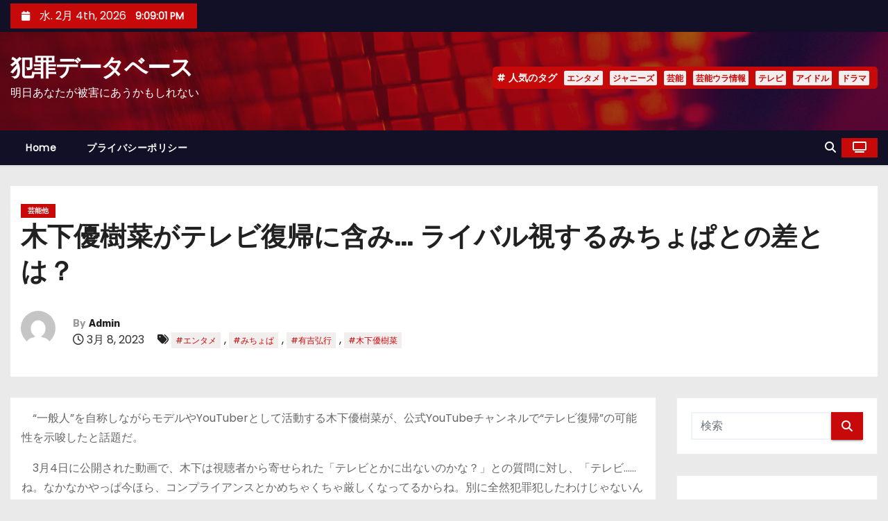

--- FILE ---
content_type: text/html; charset=UTF-8
request_url: https://hanzai.jp/2023/03/08/%E6%9C%A8%E4%B8%8B%E5%84%AA%E6%A8%B9%E8%8F%9C%E3%81%8C%E3%83%86%E3%83%AC%E3%83%93%E5%BE%A9%E5%B8%B0%E3%81%AB%E5%90%AB%E3%81%BF-%E3%83%A9%E3%82%A4%E3%83%90%E3%83%AB%E8%A6%96%E3%81%99%E3%82%8B/
body_size: 29385
content:
<!-- =========================
     Page Breadcrumb   
============================== -->
<!DOCTYPE html>
<html lang="ja">
<head>
<meta charset="UTF-8">
<meta name="viewport" content="width=device-width, initial-scale=1">
<link rel="profile" href="http://gmpg.org/xfn/11">
<title>木下優樹菜がテレビ復帰に含み… ライバル視するみちょぱとの差とは？ &#8211; 犯罪データベース</title>
<meta name='robots' content='max-image-preview:large' />

<!-- Open Graph Meta Tags generated by Blog2Social 873 - https://www.blog2social.com -->
<meta property="og:title" content="木下優樹菜がテレビ復帰に含み… ライバル視するみちょぱとの差とは？"/>
<meta property="og:description" content="　“一般人”を自称しながらモデルやYouTuberとして活動する木下優樹菜が、公式YouTubeチャンネルで“テレビ復帰”の可能性を示唆したと話題だ。
　3月4日に公開された動画で、木下は視聴者から寄せられた「テレビとかに出ないのかな？」との質問に対し、「テレビ……ね。なかなかやっぱ今ほら、コンプライアンスとかめちゃくちゃ厳しくなってるからね。別に全然犯罪犯したわけじゃないんだ…
			続きを読む
		..."/>
<meta property="og:url" content="/2023/03/08/%E6%9C%A8%E4%B8%8B%E5%84%AA%E6%A8%B9%E8%8F%9C%E3%81%8C%E3%83%86%E3%83%AC%E3%83%93%E5%BE%A9%E5%B8%B0%E3%81%AB%E5%90%AB%E3%81%BF-%E3%83%A9%E3%82%A4%E3%83%90%E3%83%AB%E8%A6%96%E3%81%99%E3%82%8B/"/>
<meta property="og:type" content="article"/>
<meta property="og:article:published_time" content="2023-03-08 08:00:21"/>
<meta property="og:article:modified_time" content="2023-03-08 08:00:21"/>
<meta property="og:article:tag" content="エンタメ"/>
<meta property="og:article:tag" content="みちょぱ"/>
<meta property="og:article:tag" content="有吉弘行"/>
<meta property="og:article:tag" content="木下優樹菜"/>
<!-- Open Graph Meta Tags generated by Blog2Social 873 - https://www.blog2social.com -->

<!-- Twitter Card generated by Blog2Social 873 - https://www.blog2social.com -->
<meta name="twitter:card" content="summary">
<meta name="twitter:title" content="木下優樹菜がテレビ復帰に含み… ライバル視するみちょぱとの差とは？"/>
<meta name="twitter:description" content="　“一般人”を自称しながらモデルやYouTuberとして活動する木下優樹菜が、公式YouTubeチャンネルで“テレビ復帰”の可能性を示唆したと話題だ。
　3月4日に公開された動画で、木下は視聴者から寄せられた「テレビとかに出ないのかな？」との質問に対し、「テレビ……ね。なかなかやっぱ今ほら、コンプライアンスとかめちゃくちゃ厳しくなってるからね。別に全然犯罪犯したわけじゃないんだ…
			続きを読む
		..."/>
<!-- Twitter Card generated by Blog2Social 873 - https://www.blog2social.com -->
<meta name="author" content="Admin"/>
<link rel='dns-prefetch' href='//secure.gravatar.com' />
<link rel='dns-prefetch' href='//www.googletagmanager.com' />
<link rel='dns-prefetch' href='//stats.wp.com' />
<link rel='dns-prefetch' href='//fonts.googleapis.com' />
<link rel='dns-prefetch' href='//widgets.wp.com' />
<link rel='dns-prefetch' href='//s0.wp.com' />
<link rel='dns-prefetch' href='//0.gravatar.com' />
<link rel='dns-prefetch' href='//1.gravatar.com' />
<link rel='dns-prefetch' href='//2.gravatar.com' />
<link rel='dns-prefetch' href='//pagead2.googlesyndication.com' />
<link rel='dns-prefetch' href='//fundingchoicesmessages.google.com' />
<link rel='preconnect' href='//i0.wp.com' />
<link rel='preconnect' href='//c0.wp.com' />
<link rel="alternate" type="application/rss+xml" title="犯罪データベース &raquo; フィード" href="https://hanzai.jp/feed/" />
<link rel="alternate" type="application/rss+xml" title="犯罪データベース &raquo; コメントフィード" href="https://hanzai.jp/comments/feed/" />
<link rel="alternate" title="oEmbed (JSON)" type="application/json+oembed" href="https://hanzai.jp/wp-json/oembed/1.0/embed?url=https%3A%2F%2Fhanzai.jp%2F2023%2F03%2F08%2F%25e6%259c%25a8%25e4%25b8%258b%25e5%2584%25aa%25e6%25a8%25b9%25e8%258f%259c%25e3%2581%258c%25e3%2583%2586%25e3%2583%25ac%25e3%2583%2593%25e5%25be%25a9%25e5%25b8%25b0%25e3%2581%25ab%25e5%2590%25ab%25e3%2581%25bf-%25e3%2583%25a9%25e3%2582%25a4%25e3%2583%2590%25e3%2583%25ab%25e8%25a6%2596%25e3%2581%2599%25e3%2582%258b%2F" />
<link rel="alternate" title="oEmbed (XML)" type="text/xml+oembed" href="https://hanzai.jp/wp-json/oembed/1.0/embed?url=https%3A%2F%2Fhanzai.jp%2F2023%2F03%2F08%2F%25e6%259c%25a8%25e4%25b8%258b%25e5%2584%25aa%25e6%25a8%25b9%25e8%258f%259c%25e3%2581%258c%25e3%2583%2586%25e3%2583%25ac%25e3%2583%2593%25e5%25be%25a9%25e5%25b8%25b0%25e3%2581%25ab%25e5%2590%25ab%25e3%2581%25bf-%25e3%2583%25a9%25e3%2582%25a4%25e3%2583%2590%25e3%2583%25ab%25e8%25a6%2596%25e3%2581%2599%25e3%2582%258b%2F&#038;format=xml" />
<style id='wp-img-auto-sizes-contain-inline-css' type='text/css'>
img:is([sizes=auto i],[sizes^="auto," i]){contain-intrinsic-size:3000px 1500px}
/*# sourceURL=wp-img-auto-sizes-contain-inline-css */
</style>
<link rel='stylesheet' id='jetpack_related-posts-css' href='https://c0.wp.com/p/jetpack/15.4/modules/related-posts/related-posts.css' type='text/css' media='all' />
<style id='wp-emoji-styles-inline-css' type='text/css'>

	img.wp-smiley, img.emoji {
		display: inline !important;
		border: none !important;
		box-shadow: none !important;
		height: 1em !important;
		width: 1em !important;
		margin: 0 0.07em !important;
		vertical-align: -0.1em !important;
		background: none !important;
		padding: 0 !important;
	}
/*# sourceURL=wp-emoji-styles-inline-css */
</style>
<style id='wp-block-library-inline-css' type='text/css'>
:root{--wp-block-synced-color:#7a00df;--wp-block-synced-color--rgb:122,0,223;--wp-bound-block-color:var(--wp-block-synced-color);--wp-editor-canvas-background:#ddd;--wp-admin-theme-color:#007cba;--wp-admin-theme-color--rgb:0,124,186;--wp-admin-theme-color-darker-10:#006ba1;--wp-admin-theme-color-darker-10--rgb:0,107,160.5;--wp-admin-theme-color-darker-20:#005a87;--wp-admin-theme-color-darker-20--rgb:0,90,135;--wp-admin-border-width-focus:2px}@media (min-resolution:192dpi){:root{--wp-admin-border-width-focus:1.5px}}.wp-element-button{cursor:pointer}:root .has-very-light-gray-background-color{background-color:#eee}:root .has-very-dark-gray-background-color{background-color:#313131}:root .has-very-light-gray-color{color:#eee}:root .has-very-dark-gray-color{color:#313131}:root .has-vivid-green-cyan-to-vivid-cyan-blue-gradient-background{background:linear-gradient(135deg,#00d084,#0693e3)}:root .has-purple-crush-gradient-background{background:linear-gradient(135deg,#34e2e4,#4721fb 50%,#ab1dfe)}:root .has-hazy-dawn-gradient-background{background:linear-gradient(135deg,#faaca8,#dad0ec)}:root .has-subdued-olive-gradient-background{background:linear-gradient(135deg,#fafae1,#67a671)}:root .has-atomic-cream-gradient-background{background:linear-gradient(135deg,#fdd79a,#004a59)}:root .has-nightshade-gradient-background{background:linear-gradient(135deg,#330968,#31cdcf)}:root .has-midnight-gradient-background{background:linear-gradient(135deg,#020381,#2874fc)}:root{--wp--preset--font-size--normal:16px;--wp--preset--font-size--huge:42px}.has-regular-font-size{font-size:1em}.has-larger-font-size{font-size:2.625em}.has-normal-font-size{font-size:var(--wp--preset--font-size--normal)}.has-huge-font-size{font-size:var(--wp--preset--font-size--huge)}.has-text-align-center{text-align:center}.has-text-align-left{text-align:left}.has-text-align-right{text-align:right}.has-fit-text{white-space:nowrap!important}#end-resizable-editor-section{display:none}.aligncenter{clear:both}.items-justified-left{justify-content:flex-start}.items-justified-center{justify-content:center}.items-justified-right{justify-content:flex-end}.items-justified-space-between{justify-content:space-between}.screen-reader-text{border:0;clip-path:inset(50%);height:1px;margin:-1px;overflow:hidden;padding:0;position:absolute;width:1px;word-wrap:normal!important}.screen-reader-text:focus{background-color:#ddd;clip-path:none;color:#444;display:block;font-size:1em;height:auto;left:5px;line-height:normal;padding:15px 23px 14px;text-decoration:none;top:5px;width:auto;z-index:100000}html :where(.has-border-color){border-style:solid}html :where([style*=border-top-color]){border-top-style:solid}html :where([style*=border-right-color]){border-right-style:solid}html :where([style*=border-bottom-color]){border-bottom-style:solid}html :where([style*=border-left-color]){border-left-style:solid}html :where([style*=border-width]){border-style:solid}html :where([style*=border-top-width]){border-top-style:solid}html :where([style*=border-right-width]){border-right-style:solid}html :where([style*=border-bottom-width]){border-bottom-style:solid}html :where([style*=border-left-width]){border-left-style:solid}html :where(img[class*=wp-image-]){height:auto;max-width:100%}:where(figure){margin:0 0 1em}html :where(.is-position-sticky){--wp-admin--admin-bar--position-offset:var(--wp-admin--admin-bar--height,0px)}@media screen and (max-width:600px){html :where(.is-position-sticky){--wp-admin--admin-bar--position-offset:0px}}

/*# sourceURL=wp-block-library-inline-css */
</style><style id='global-styles-inline-css' type='text/css'>
:root{--wp--preset--aspect-ratio--square: 1;--wp--preset--aspect-ratio--4-3: 4/3;--wp--preset--aspect-ratio--3-4: 3/4;--wp--preset--aspect-ratio--3-2: 3/2;--wp--preset--aspect-ratio--2-3: 2/3;--wp--preset--aspect-ratio--16-9: 16/9;--wp--preset--aspect-ratio--9-16: 9/16;--wp--preset--color--black: #000000;--wp--preset--color--cyan-bluish-gray: #abb8c3;--wp--preset--color--white: #ffffff;--wp--preset--color--pale-pink: #f78da7;--wp--preset--color--vivid-red: #cf2e2e;--wp--preset--color--luminous-vivid-orange: #ff6900;--wp--preset--color--luminous-vivid-amber: #fcb900;--wp--preset--color--light-green-cyan: #7bdcb5;--wp--preset--color--vivid-green-cyan: #00d084;--wp--preset--color--pale-cyan-blue: #8ed1fc;--wp--preset--color--vivid-cyan-blue: #0693e3;--wp--preset--color--vivid-purple: #9b51e0;--wp--preset--gradient--vivid-cyan-blue-to-vivid-purple: linear-gradient(135deg,rgb(6,147,227) 0%,rgb(155,81,224) 100%);--wp--preset--gradient--light-green-cyan-to-vivid-green-cyan: linear-gradient(135deg,rgb(122,220,180) 0%,rgb(0,208,130) 100%);--wp--preset--gradient--luminous-vivid-amber-to-luminous-vivid-orange: linear-gradient(135deg,rgb(252,185,0) 0%,rgb(255,105,0) 100%);--wp--preset--gradient--luminous-vivid-orange-to-vivid-red: linear-gradient(135deg,rgb(255,105,0) 0%,rgb(207,46,46) 100%);--wp--preset--gradient--very-light-gray-to-cyan-bluish-gray: linear-gradient(135deg,rgb(238,238,238) 0%,rgb(169,184,195) 100%);--wp--preset--gradient--cool-to-warm-spectrum: linear-gradient(135deg,rgb(74,234,220) 0%,rgb(151,120,209) 20%,rgb(207,42,186) 40%,rgb(238,44,130) 60%,rgb(251,105,98) 80%,rgb(254,248,76) 100%);--wp--preset--gradient--blush-light-purple: linear-gradient(135deg,rgb(255,206,236) 0%,rgb(152,150,240) 100%);--wp--preset--gradient--blush-bordeaux: linear-gradient(135deg,rgb(254,205,165) 0%,rgb(254,45,45) 50%,rgb(107,0,62) 100%);--wp--preset--gradient--luminous-dusk: linear-gradient(135deg,rgb(255,203,112) 0%,rgb(199,81,192) 50%,rgb(65,88,208) 100%);--wp--preset--gradient--pale-ocean: linear-gradient(135deg,rgb(255,245,203) 0%,rgb(182,227,212) 50%,rgb(51,167,181) 100%);--wp--preset--gradient--electric-grass: linear-gradient(135deg,rgb(202,248,128) 0%,rgb(113,206,126) 100%);--wp--preset--gradient--midnight: linear-gradient(135deg,rgb(2,3,129) 0%,rgb(40,116,252) 100%);--wp--preset--font-size--small: 13px;--wp--preset--font-size--medium: 20px;--wp--preset--font-size--large: 36px;--wp--preset--font-size--x-large: 42px;--wp--preset--spacing--20: 0.44rem;--wp--preset--spacing--30: 0.67rem;--wp--preset--spacing--40: 1rem;--wp--preset--spacing--50: 1.5rem;--wp--preset--spacing--60: 2.25rem;--wp--preset--spacing--70: 3.38rem;--wp--preset--spacing--80: 5.06rem;--wp--preset--shadow--natural: 6px 6px 9px rgba(0, 0, 0, 0.2);--wp--preset--shadow--deep: 12px 12px 50px rgba(0, 0, 0, 0.4);--wp--preset--shadow--sharp: 6px 6px 0px rgba(0, 0, 0, 0.2);--wp--preset--shadow--outlined: 6px 6px 0px -3px rgb(255, 255, 255), 6px 6px rgb(0, 0, 0);--wp--preset--shadow--crisp: 6px 6px 0px rgb(0, 0, 0);}:root :where(.is-layout-flow) > :first-child{margin-block-start: 0;}:root :where(.is-layout-flow) > :last-child{margin-block-end: 0;}:root :where(.is-layout-flow) > *{margin-block-start: 24px;margin-block-end: 0;}:root :where(.is-layout-constrained) > :first-child{margin-block-start: 0;}:root :where(.is-layout-constrained) > :last-child{margin-block-end: 0;}:root :where(.is-layout-constrained) > *{margin-block-start: 24px;margin-block-end: 0;}:root :where(.is-layout-flex){gap: 24px;}:root :where(.is-layout-grid){gap: 24px;}body .is-layout-flex{display: flex;}.is-layout-flex{flex-wrap: wrap;align-items: center;}.is-layout-flex > :is(*, div){margin: 0;}body .is-layout-grid{display: grid;}.is-layout-grid > :is(*, div){margin: 0;}.has-black-color{color: var(--wp--preset--color--black) !important;}.has-cyan-bluish-gray-color{color: var(--wp--preset--color--cyan-bluish-gray) !important;}.has-white-color{color: var(--wp--preset--color--white) !important;}.has-pale-pink-color{color: var(--wp--preset--color--pale-pink) !important;}.has-vivid-red-color{color: var(--wp--preset--color--vivid-red) !important;}.has-luminous-vivid-orange-color{color: var(--wp--preset--color--luminous-vivid-orange) !important;}.has-luminous-vivid-amber-color{color: var(--wp--preset--color--luminous-vivid-amber) !important;}.has-light-green-cyan-color{color: var(--wp--preset--color--light-green-cyan) !important;}.has-vivid-green-cyan-color{color: var(--wp--preset--color--vivid-green-cyan) !important;}.has-pale-cyan-blue-color{color: var(--wp--preset--color--pale-cyan-blue) !important;}.has-vivid-cyan-blue-color{color: var(--wp--preset--color--vivid-cyan-blue) !important;}.has-vivid-purple-color{color: var(--wp--preset--color--vivid-purple) !important;}.has-black-background-color{background-color: var(--wp--preset--color--black) !important;}.has-cyan-bluish-gray-background-color{background-color: var(--wp--preset--color--cyan-bluish-gray) !important;}.has-white-background-color{background-color: var(--wp--preset--color--white) !important;}.has-pale-pink-background-color{background-color: var(--wp--preset--color--pale-pink) !important;}.has-vivid-red-background-color{background-color: var(--wp--preset--color--vivid-red) !important;}.has-luminous-vivid-orange-background-color{background-color: var(--wp--preset--color--luminous-vivid-orange) !important;}.has-luminous-vivid-amber-background-color{background-color: var(--wp--preset--color--luminous-vivid-amber) !important;}.has-light-green-cyan-background-color{background-color: var(--wp--preset--color--light-green-cyan) !important;}.has-vivid-green-cyan-background-color{background-color: var(--wp--preset--color--vivid-green-cyan) !important;}.has-pale-cyan-blue-background-color{background-color: var(--wp--preset--color--pale-cyan-blue) !important;}.has-vivid-cyan-blue-background-color{background-color: var(--wp--preset--color--vivid-cyan-blue) !important;}.has-vivid-purple-background-color{background-color: var(--wp--preset--color--vivid-purple) !important;}.has-black-border-color{border-color: var(--wp--preset--color--black) !important;}.has-cyan-bluish-gray-border-color{border-color: var(--wp--preset--color--cyan-bluish-gray) !important;}.has-white-border-color{border-color: var(--wp--preset--color--white) !important;}.has-pale-pink-border-color{border-color: var(--wp--preset--color--pale-pink) !important;}.has-vivid-red-border-color{border-color: var(--wp--preset--color--vivid-red) !important;}.has-luminous-vivid-orange-border-color{border-color: var(--wp--preset--color--luminous-vivid-orange) !important;}.has-luminous-vivid-amber-border-color{border-color: var(--wp--preset--color--luminous-vivid-amber) !important;}.has-light-green-cyan-border-color{border-color: var(--wp--preset--color--light-green-cyan) !important;}.has-vivid-green-cyan-border-color{border-color: var(--wp--preset--color--vivid-green-cyan) !important;}.has-pale-cyan-blue-border-color{border-color: var(--wp--preset--color--pale-cyan-blue) !important;}.has-vivid-cyan-blue-border-color{border-color: var(--wp--preset--color--vivid-cyan-blue) !important;}.has-vivid-purple-border-color{border-color: var(--wp--preset--color--vivid-purple) !important;}.has-vivid-cyan-blue-to-vivid-purple-gradient-background{background: var(--wp--preset--gradient--vivid-cyan-blue-to-vivid-purple) !important;}.has-light-green-cyan-to-vivid-green-cyan-gradient-background{background: var(--wp--preset--gradient--light-green-cyan-to-vivid-green-cyan) !important;}.has-luminous-vivid-amber-to-luminous-vivid-orange-gradient-background{background: var(--wp--preset--gradient--luminous-vivid-amber-to-luminous-vivid-orange) !important;}.has-luminous-vivid-orange-to-vivid-red-gradient-background{background: var(--wp--preset--gradient--luminous-vivid-orange-to-vivid-red) !important;}.has-very-light-gray-to-cyan-bluish-gray-gradient-background{background: var(--wp--preset--gradient--very-light-gray-to-cyan-bluish-gray) !important;}.has-cool-to-warm-spectrum-gradient-background{background: var(--wp--preset--gradient--cool-to-warm-spectrum) !important;}.has-blush-light-purple-gradient-background{background: var(--wp--preset--gradient--blush-light-purple) !important;}.has-blush-bordeaux-gradient-background{background: var(--wp--preset--gradient--blush-bordeaux) !important;}.has-luminous-dusk-gradient-background{background: var(--wp--preset--gradient--luminous-dusk) !important;}.has-pale-ocean-gradient-background{background: var(--wp--preset--gradient--pale-ocean) !important;}.has-electric-grass-gradient-background{background: var(--wp--preset--gradient--electric-grass) !important;}.has-midnight-gradient-background{background: var(--wp--preset--gradient--midnight) !important;}.has-small-font-size{font-size: var(--wp--preset--font-size--small) !important;}.has-medium-font-size{font-size: var(--wp--preset--font-size--medium) !important;}.has-large-font-size{font-size: var(--wp--preset--font-size--large) !important;}.has-x-large-font-size{font-size: var(--wp--preset--font-size--x-large) !important;}
/*# sourceURL=global-styles-inline-css */
</style>

<style id='classic-theme-styles-inline-css' type='text/css'>
/*! This file is auto-generated */
.wp-block-button__link{color:#fff;background-color:#32373c;border-radius:9999px;box-shadow:none;text-decoration:none;padding:calc(.667em + 2px) calc(1.333em + 2px);font-size:1.125em}.wp-block-file__button{background:#32373c;color:#fff;text-decoration:none}
/*# sourceURL=/wp-includes/css/classic-themes.min.css */
</style>
<link rel='stylesheet' id='ansar-import-css' href='https://hanzai.jp/wp-content/plugins/ansar-import/public/css/ansar-import-public.css?ver=2.1.0' type='text/css' media='all' />
<link rel='stylesheet' id='amazon-auto-links-_common-css' href='https://hanzai.jp/wp-content/plugins/amazon-auto-links/template/_common/style.min.css?ver=5.4.3' type='text/css' media='all' />
<link rel='stylesheet' id='amazon-auto-links-list-css' href='https://hanzai.jp/wp-content/plugins/amazon-auto-links/template/list/style.min.css?ver=1.4.1' type='text/css' media='all' />
<link rel='stylesheet' id='newses-fonts-css' href='//fonts.googleapis.com/css?family=Rubik%3A400%2C500%2C700%7CPoppins%3A400%26display%3Dswap&#038;subset=latin%2Clatin-ext' type='text/css' media='all' />
<link rel='stylesheet' id='bootstrap-css' href='https://hanzai.jp/wp-content/themes/newses/css/bootstrap.css?ver=6.9' type='text/css' media='all' />
<link rel='stylesheet' id='newses-style-css' href='https://hanzai.jp/wp-content/themes/newses/style.css?ver=6.9' type='text/css' media='all' />
<link rel='stylesheet' id='newses-default-css' href='https://hanzai.jp/wp-content/themes/newses/css/colors/default.css?ver=6.9' type='text/css' media='all' />
<link rel='stylesheet' id='all-font-awesome-css' href='https://hanzai.jp/wp-content/themes/newses/css/font-awesome.css?ver=6.9' type='text/css' media='all' />
<link rel='stylesheet' id='smartmenus-css' href='https://hanzai.jp/wp-content/themes/newses/css/jquery.smartmenus.bootstrap.css?ver=6.9' type='text/css' media='all' />
<link rel='stylesheet' id='newses-swiper.min-css' href='https://hanzai.jp/wp-content/themes/newses/css/swiper.min.css?ver=6.9' type='text/css' media='all' />
<link rel='stylesheet' id='jetpack_likes-css' href='https://c0.wp.com/p/jetpack/15.4/modules/likes/style.css' type='text/css' media='all' />
<link rel='stylesheet' id='dashicons-css' href='https://c0.wp.com/c/6.9/wp-includes/css/dashicons.min.css' type='text/css' media='all' />
<link rel='stylesheet' id='wp-pointer-css' href='https://c0.wp.com/c/6.9/wp-includes/css/wp-pointer.min.css' type='text/css' media='all' />
<link rel='stylesheet' id='sharedaddy-css' href='https://c0.wp.com/p/jetpack/15.4/modules/sharedaddy/sharing.css' type='text/css' media='all' />
<link rel='stylesheet' id='social-logos-css' href='https://c0.wp.com/p/jetpack/15.4/_inc/social-logos/social-logos.min.css' type='text/css' media='all' />
<script type="text/javascript" src="https://c0.wp.com/c/6.9/wp-includes/js/jquery/jquery.min.js" id="jquery-core-js"></script>
<script type="text/javascript" src="https://c0.wp.com/c/6.9/wp-includes/js/jquery/jquery-migrate.min.js" id="jquery-migrate-js"></script>
<script type="text/javascript" id="jetpack_related-posts-js-extra">
/* <![CDATA[ */
var related_posts_js_options = {"post_heading":"h4"};
//# sourceURL=jetpack_related-posts-js-extra
/* ]]> */
</script>
<script type="text/javascript" src="https://c0.wp.com/p/jetpack/15.4/_inc/build/related-posts/related-posts.min.js" id="jetpack_related-posts-js"></script>
<script type="text/javascript" src="https://hanzai.jp/wp-content/plugins/ansar-import/public/js/ansar-import-public.js?ver=2.1.0" id="ansar-import-js"></script>
<script type="text/javascript" src="https://hanzai.jp/wp-content/themes/newses/js/navigation.js?ver=6.9" id="newses-navigation-js"></script>
<script type="text/javascript" src="https://hanzai.jp/wp-content/themes/newses/js/bootstrap.js?ver=6.9" id="bootstrap-js"></script>
<script type="text/javascript" src="https://hanzai.jp/wp-content/themes/newses/js/jquery.marquee.js?ver=6.9" id="newses-marquee-js-js"></script>
<script type="text/javascript" src="https://hanzai.jp/wp-content/themes/newses/js/swiper.min.js?ver=6.9" id="newses-swiper.min.js-js"></script>
<script type="text/javascript" src="https://hanzai.jp/wp-content/themes/newses/js/jquery.smartmenus.js?ver=6.9" id="smartmenus-js-js"></script>
<script type="text/javascript" src="https://hanzai.jp/wp-content/themes/newses/js/bootstrap-smartmenus.js?ver=6.9" id="bootstrap-smartmenus-js-js"></script>

<!-- Site Kit によって追加された Google タグ（gtag.js）スニペット -->
<!-- Google アナリティクス スニペット (Site Kit が追加) -->
<script type="text/javascript" src="https://www.googletagmanager.com/gtag/js?id=G-K7LFX9VP21" id="google_gtagjs-js" async></script>
<script type="text/javascript" id="google_gtagjs-js-after">
/* <![CDATA[ */
window.dataLayer = window.dataLayer || [];function gtag(){dataLayer.push(arguments);}
gtag("set","linker",{"domains":["hanzai.jp"]});
gtag("js", new Date());
gtag("set", "developer_id.dZTNiMT", true);
gtag("config", "G-K7LFX9VP21", {"googlesitekit_post_type":"post"});
//# sourceURL=google_gtagjs-js-after
/* ]]> */
</script>
<link rel="https://api.w.org/" href="https://hanzai.jp/wp-json/" /><link rel="alternate" title="JSON" type="application/json" href="https://hanzai.jp/wp-json/wp/v2/posts/32681" /><link rel="EditURI" type="application/rsd+xml" title="RSD" href="https://hanzai.jp/xmlrpc.php?rsd" />
<meta name="generator" content="WordPress 6.9" />
<link rel="canonical" href="https://hanzai.jp/2023/03/08/%e6%9c%a8%e4%b8%8b%e5%84%aa%e6%a8%b9%e8%8f%9c%e3%81%8c%e3%83%86%e3%83%ac%e3%83%93%e5%be%a9%e5%b8%b0%e3%81%ab%e5%90%ab%e3%81%bf-%e3%83%a9%e3%82%a4%e3%83%90%e3%83%ab%e8%a6%96%e3%81%99%e3%82%8b/" />
<link rel='shortlink' href='https://hanzai.jp/?p=32681' />
<meta name="generator" content="Site Kit by Google 1.171.0" />		<script type="text/javascript">
				(function(c,l,a,r,i,t,y){
					c[a]=c[a]||function(){(c[a].q=c[a].q||[]).push(arguments)};t=l.createElement(r);t.async=1;
					t.src="https://www.clarity.ms/tag/"+i+"?ref=wordpress";y=l.getElementsByTagName(r)[0];y.parentNode.insertBefore(t,y);
				})(window, document, "clarity", "script", "rq2dw3lue3");
		</script>
			<style>img#wpstats{display:none}</style>
		<style type='text/css' id='amazon-auto-links-button-css' data-version='5.4.3'>.amazon-auto-links-button.amazon-auto-links-button-default { background-image: -webkit-linear-gradient(top, #4997e5, #3f89ba);background-image: -moz-linear-gradient(top, #4997e5, #3f89ba);background-image: -ms-linear-gradient(top, #4997e5, #3f89ba);background-image: -o-linear-gradient(top, #4997e5, #3f89ba);background-image: linear-gradient(to bottom, #4997e5, #3f89ba);-webkit-border-radius: 4px;-moz-border-radius: 4px;border-radius: 4px;margin-left: auto;margin-right: auto;text-align: center;white-space: nowrap;color: #ffffff;font-size: 13px;text-shadow: 0 0 transparent;width: 100px;padding: 7px 8px 8px 8px;background: #3498db;border: solid #6891a5 1px;text-decoration: none;}.amazon-auto-links-button.amazon-auto-links-button-default:hover {background: #3cb0fd;background-image: -webkit-linear-gradient(top, #3cb0fd, #3498db);background-image: -moz-linear-gradient(top, #3cb0fd, #3498db);background-image: -ms-linear-gradient(top, #3cb0fd, #3498db);background-image: -o-linear-gradient(top, #3cb0fd, #3498db);background-image: linear-gradient(to bottom, #3cb0fd, #3498db);text-decoration: none;}.amazon-auto-links-button.amazon-auto-links-button-default > a {color: inherit; border-bottom: none;text-decoration: none; }.amazon-auto-links-button.amazon-auto-links-button-default > a:hover {color: inherit;}.amazon-auto-links-button > a, .amazon-auto-links-button > a:hover {-webkit-box-shadow: none;box-shadow: none;color: inherit;}div.amazon-auto-links-button {line-height: 1.3; }button.amazon-auto-links-button {white-space: nowrap;}.amazon-auto-links-button-link {text-decoration: none;}.amazon-auto-links-button.amazon-auto-links-button-931 {background: #4997e5;background-image: -webkit-linear-gradient(top, #4997e5, #3f89ba);background-image: -moz-linear-gradient(top, #4997e5, #3f89ba);background-image: -ms-linear-gradient(top, #4997e5, #3f89ba);background-image: -o-linear-gradient(top, #4997e5, #3f89ba);background-image: linear-gradient(to bottom, #4997e5, #3f89ba);-webkit-border-radius: 4px;-moz-border-radius: 4px;border-radius: 4px;margin-left: auto;margin-right: auto;text-align: center;white-space: nowrap;color: #ffffff;font-size: 13px;text-shadow-color: transparent;width: 100px;box-shadow-color: #666666;padding: 7px 8px 8px 8px;background: #3498db;border: solid #6891a5 1px;text-decoration: none;}.amazon-auto-links-button.amazon-auto-links-button-931:hover {background: #3cb0fd;background-image: -webkit-linear-gradient(top, #3cb0fd, #3498db);background-image: -moz-linear-gradient(top, #3cb0fd, #3498db);background-image: -ms-linear-gradient(top, #3cb0fd, #3498db);background-image: -o-linear-gradient(top, #3cb0fd, #3498db);background-image: linear-gradient(to bottom, #3cb0fd, #3498db);text-decoration: none;}.amazon-auto-links-button.amazon-auto-links-button-931 > a {color: inherit; border-bottom: none;text-decoration: none; }.amazon-auto-links-button.amazon-auto-links-button-931 > a:hover {color: inherit;}</style>
<!-- Site Kit が追加した Google AdSense メタタグ -->
<meta name="google-adsense-platform-account" content="ca-host-pub-2644536267352236">
<meta name="google-adsense-platform-domain" content="sitekit.withgoogle.com">
<!-- Site Kit が追加した End Google AdSense メタタグ -->
<meta name="description" content="　“一般人”を自称しながらモデルやYouTuberとして活動する木下優樹菜が、公式YouTubeチャンネルで“&hellip;" />
        <style type="text/css">
            
            body .mg-headwidget .site-branding-text a,
            .site-header .site-branding .site-title a:visited,
            .site-header .site-branding .site-title a:hover,
            body .mg-headwidget .site-branding-text .site-description {
                color: #fff;
            }
            .site-branding-text .site-title a {
                font-size: px;
            }
            @media only screen and (max-width: 640px) {
                .site-branding-text .site-title a {
                    font-size: 40px;
                }
            }
            @media only screen and (max-width: 375px) {
                .site-branding-text .site-title a {
                    font-size: 32px;
                }
            }
                    </style>
        
<!-- Google AdSense スニペット (Site Kit が追加) -->
<script type="text/javascript" async="async" src="https://pagead2.googlesyndication.com/pagead/js/adsbygoogle.js?client=ca-pub-4300954694420288&amp;host=ca-host-pub-2644536267352236" crossorigin="anonymous"></script>

<!-- (ここまで) Google AdSense スニペット (Site Kit が追加) -->

<!-- Site Kit によって追加された「Google AdSense 広告ブロックによる損失収益の回復」スニペット -->
<script async src="https://fundingchoicesmessages.google.com/i/pub-4300954694420288?ers=1"></script><script>(function() {function signalGooglefcPresent() {if (!window.frames['googlefcPresent']) {if (document.body) {const iframe = document.createElement('iframe'); iframe.style = 'width: 0; height: 0; border: none; z-index: -1000; left: -1000px; top: -1000px;'; iframe.style.display = 'none'; iframe.name = 'googlefcPresent'; document.body.appendChild(iframe);} else {setTimeout(signalGooglefcPresent, 0);}}}signalGooglefcPresent();})();</script>
<!-- Site Kit によって追加された「Google AdSense 広告ブロックによる損失収益の回復」スニペットを終了 -->

<!-- Site Kit によって追加された「Google AdSense 広告ブロックによる損失収益の回復エラー保護」スニペット -->
<script>(function(){'use strict';function aa(a){var b=0;return function(){return b<a.length?{done:!1,value:a[b++]}:{done:!0}}}var ba=typeof Object.defineProperties=="function"?Object.defineProperty:function(a,b,c){if(a==Array.prototype||a==Object.prototype)return a;a[b]=c.value;return a};
function ca(a){a=["object"==typeof globalThis&&globalThis,a,"object"==typeof window&&window,"object"==typeof self&&self,"object"==typeof global&&global];for(var b=0;b<a.length;++b){var c=a[b];if(c&&c.Math==Math)return c}throw Error("Cannot find global object");}var da=ca(this);function l(a,b){if(b)a:{var c=da;a=a.split(".");for(var d=0;d<a.length-1;d++){var e=a[d];if(!(e in c))break a;c=c[e]}a=a[a.length-1];d=c[a];b=b(d);b!=d&&b!=null&&ba(c,a,{configurable:!0,writable:!0,value:b})}}
function ea(a){return a.raw=a}function n(a){var b=typeof Symbol!="undefined"&&Symbol.iterator&&a[Symbol.iterator];if(b)return b.call(a);if(typeof a.length=="number")return{next:aa(a)};throw Error(String(a)+" is not an iterable or ArrayLike");}function fa(a){for(var b,c=[];!(b=a.next()).done;)c.push(b.value);return c}var ha=typeof Object.create=="function"?Object.create:function(a){function b(){}b.prototype=a;return new b},p;
if(typeof Object.setPrototypeOf=="function")p=Object.setPrototypeOf;else{var q;a:{var ja={a:!0},ka={};try{ka.__proto__=ja;q=ka.a;break a}catch(a){}q=!1}p=q?function(a,b){a.__proto__=b;if(a.__proto__!==b)throw new TypeError(a+" is not extensible");return a}:null}var la=p;
function t(a,b){a.prototype=ha(b.prototype);a.prototype.constructor=a;if(la)la(a,b);else for(var c in b)if(c!="prototype")if(Object.defineProperties){var d=Object.getOwnPropertyDescriptor(b,c);d&&Object.defineProperty(a,c,d)}else a[c]=b[c];a.A=b.prototype}function ma(){for(var a=Number(this),b=[],c=a;c<arguments.length;c++)b[c-a]=arguments[c];return b}l("Object.is",function(a){return a?a:function(b,c){return b===c?b!==0||1/b===1/c:b!==b&&c!==c}});
l("Array.prototype.includes",function(a){return a?a:function(b,c){var d=this;d instanceof String&&(d=String(d));var e=d.length;c=c||0;for(c<0&&(c=Math.max(c+e,0));c<e;c++){var f=d[c];if(f===b||Object.is(f,b))return!0}return!1}});
l("String.prototype.includes",function(a){return a?a:function(b,c){if(this==null)throw new TypeError("The 'this' value for String.prototype.includes must not be null or undefined");if(b instanceof RegExp)throw new TypeError("First argument to String.prototype.includes must not be a regular expression");return this.indexOf(b,c||0)!==-1}});l("Number.MAX_SAFE_INTEGER",function(){return 9007199254740991});
l("Number.isFinite",function(a){return a?a:function(b){return typeof b!=="number"?!1:!isNaN(b)&&b!==Infinity&&b!==-Infinity}});l("Number.isInteger",function(a){return a?a:function(b){return Number.isFinite(b)?b===Math.floor(b):!1}});l("Number.isSafeInteger",function(a){return a?a:function(b){return Number.isInteger(b)&&Math.abs(b)<=Number.MAX_SAFE_INTEGER}});
l("Math.trunc",function(a){return a?a:function(b){b=Number(b);if(isNaN(b)||b===Infinity||b===-Infinity||b===0)return b;var c=Math.floor(Math.abs(b));return b<0?-c:c}});/*

 Copyright The Closure Library Authors.
 SPDX-License-Identifier: Apache-2.0
*/
var u=this||self;function v(a,b){a:{var c=["CLOSURE_FLAGS"];for(var d=u,e=0;e<c.length;e++)if(d=d[c[e]],d==null){c=null;break a}c=d}a=c&&c[a];return a!=null?a:b}function w(a){return a};function na(a){u.setTimeout(function(){throw a;},0)};var oa=v(610401301,!1),pa=v(188588736,!0),qa=v(645172343,v(1,!0));var x,ra=u.navigator;x=ra?ra.userAgentData||null:null;function z(a){return oa?x?x.brands.some(function(b){return(b=b.brand)&&b.indexOf(a)!=-1}):!1:!1}function A(a){var b;a:{if(b=u.navigator)if(b=b.userAgent)break a;b=""}return b.indexOf(a)!=-1};function B(){return oa?!!x&&x.brands.length>0:!1}function C(){return B()?z("Chromium"):(A("Chrome")||A("CriOS"))&&!(B()?0:A("Edge"))||A("Silk")};var sa=B()?!1:A("Trident")||A("MSIE");!A("Android")||C();C();A("Safari")&&(C()||(B()?0:A("Coast"))||(B()?0:A("Opera"))||(B()?0:A("Edge"))||(B()?z("Microsoft Edge"):A("Edg/"))||B()&&z("Opera"));var ta={},D=null;var ua=typeof Uint8Array!=="undefined",va=!sa&&typeof btoa==="function";var wa;function E(){return typeof BigInt==="function"};var F=typeof Symbol==="function"&&typeof Symbol()==="symbol";function xa(a){return typeof Symbol==="function"&&typeof Symbol()==="symbol"?Symbol():a}var G=xa(),ya=xa("2ex");var za=F?function(a,b){a[G]|=b}:function(a,b){a.g!==void 0?a.g|=b:Object.defineProperties(a,{g:{value:b,configurable:!0,writable:!0,enumerable:!1}})},H=F?function(a){return a[G]|0}:function(a){return a.g|0},I=F?function(a){return a[G]}:function(a){return a.g},J=F?function(a,b){a[G]=b}:function(a,b){a.g!==void 0?a.g=b:Object.defineProperties(a,{g:{value:b,configurable:!0,writable:!0,enumerable:!1}})};function Aa(a,b){J(b,(a|0)&-14591)}function Ba(a,b){J(b,(a|34)&-14557)};var K={},Ca={};function Da(a){return!(!a||typeof a!=="object"||a.g!==Ca)}function Ea(a){return a!==null&&typeof a==="object"&&!Array.isArray(a)&&a.constructor===Object}function L(a,b,c){if(!Array.isArray(a)||a.length)return!1;var d=H(a);if(d&1)return!0;if(!(b&&(Array.isArray(b)?b.includes(c):b.has(c))))return!1;J(a,d|1);return!0};var M=0,N=0;function Fa(a){var b=a>>>0;M=b;N=(a-b)/4294967296>>>0}function Ga(a){if(a<0){Fa(-a);var b=n(Ha(M,N));a=b.next().value;b=b.next().value;M=a>>>0;N=b>>>0}else Fa(a)}function Ia(a,b){b>>>=0;a>>>=0;if(b<=2097151)var c=""+(4294967296*b+a);else E()?c=""+(BigInt(b)<<BigInt(32)|BigInt(a)):(c=(a>>>24|b<<8)&16777215,b=b>>16&65535,a=(a&16777215)+c*6777216+b*6710656,c+=b*8147497,b*=2,a>=1E7&&(c+=a/1E7>>>0,a%=1E7),c>=1E7&&(b+=c/1E7>>>0,c%=1E7),c=b+Ja(c)+Ja(a));return c}
function Ja(a){a=String(a);return"0000000".slice(a.length)+a}function Ha(a,b){b=~b;a?a=~a+1:b+=1;return[a,b]};var Ka=/^-?([1-9][0-9]*|0)(\.[0-9]+)?$/;var O;function La(a,b){O=b;a=new a(b);O=void 0;return a}
function P(a,b,c){a==null&&(a=O);O=void 0;if(a==null){var d=96;c?(a=[c],d|=512):a=[];b&&(d=d&-16760833|(b&1023)<<14)}else{if(!Array.isArray(a))throw Error("narr");d=H(a);if(d&2048)throw Error("farr");if(d&64)return a;d|=64;if(c&&(d|=512,c!==a[0]))throw Error("mid");a:{c=a;var e=c.length;if(e){var f=e-1;if(Ea(c[f])){d|=256;b=f-(+!!(d&512)-1);if(b>=1024)throw Error("pvtlmt");d=d&-16760833|(b&1023)<<14;break a}}if(b){b=Math.max(b,e-(+!!(d&512)-1));if(b>1024)throw Error("spvt");d=d&-16760833|(b&1023)<<
14}}}J(a,d);return a};function Ma(a){switch(typeof a){case "number":return isFinite(a)?a:String(a);case "boolean":return a?1:0;case "object":if(a)if(Array.isArray(a)){if(L(a,void 0,0))return}else if(ua&&a!=null&&a instanceof Uint8Array){if(va){for(var b="",c=0,d=a.length-10240;c<d;)b+=String.fromCharCode.apply(null,a.subarray(c,c+=10240));b+=String.fromCharCode.apply(null,c?a.subarray(c):a);a=btoa(b)}else{b===void 0&&(b=0);if(!D){D={};c="ABCDEFGHIJKLMNOPQRSTUVWXYZabcdefghijklmnopqrstuvwxyz0123456789".split("");d=["+/=",
"+/","-_=","-_.","-_"];for(var e=0;e<5;e++){var f=c.concat(d[e].split(""));ta[e]=f;for(var g=0;g<f.length;g++){var h=f[g];D[h]===void 0&&(D[h]=g)}}}b=ta[b];c=Array(Math.floor(a.length/3));d=b[64]||"";for(e=f=0;f<a.length-2;f+=3){var k=a[f],m=a[f+1];h=a[f+2];g=b[k>>2];k=b[(k&3)<<4|m>>4];m=b[(m&15)<<2|h>>6];h=b[h&63];c[e++]=g+k+m+h}g=0;h=d;switch(a.length-f){case 2:g=a[f+1],h=b[(g&15)<<2]||d;case 1:a=a[f],c[e]=b[a>>2]+b[(a&3)<<4|g>>4]+h+d}a=c.join("")}return a}}return a};function Na(a,b,c){a=Array.prototype.slice.call(a);var d=a.length,e=b&256?a[d-1]:void 0;d+=e?-1:0;for(b=b&512?1:0;b<d;b++)a[b]=c(a[b]);if(e){b=a[b]={};for(var f in e)Object.prototype.hasOwnProperty.call(e,f)&&(b[f]=c(e[f]))}return a}function Oa(a,b,c,d,e){if(a!=null){if(Array.isArray(a))a=L(a,void 0,0)?void 0:e&&H(a)&2?a:Pa(a,b,c,d!==void 0,e);else if(Ea(a)){var f={},g;for(g in a)Object.prototype.hasOwnProperty.call(a,g)&&(f[g]=Oa(a[g],b,c,d,e));a=f}else a=b(a,d);return a}}
function Pa(a,b,c,d,e){var f=d||c?H(a):0;d=d?!!(f&32):void 0;a=Array.prototype.slice.call(a);for(var g=0;g<a.length;g++)a[g]=Oa(a[g],b,c,d,e);c&&c(f,a);return a}function Qa(a){return a.s===K?a.toJSON():Ma(a)};function Ra(a,b,c){c=c===void 0?Ba:c;if(a!=null){if(ua&&a instanceof Uint8Array)return b?a:new Uint8Array(a);if(Array.isArray(a)){var d=H(a);if(d&2)return a;b&&(b=d===0||!!(d&32)&&!(d&64||!(d&16)));return b?(J(a,(d|34)&-12293),a):Pa(a,Ra,d&4?Ba:c,!0,!0)}a.s===K&&(c=a.h,d=I(c),a=d&2?a:La(a.constructor,Sa(c,d,!0)));return a}}function Sa(a,b,c){var d=c||b&2?Ba:Aa,e=!!(b&32);a=Na(a,b,function(f){return Ra(f,e,d)});za(a,32|(c?2:0));return a};function Ta(a,b){a=a.h;return Ua(a,I(a),b)}function Va(a,b,c,d){b=d+(+!!(b&512)-1);if(!(b<0||b>=a.length||b>=c))return a[b]}
function Ua(a,b,c,d){if(c===-1)return null;var e=b>>14&1023||536870912;if(c>=e){if(b&256)return a[a.length-1][c]}else{var f=a.length;if(d&&b&256&&(d=a[f-1][c],d!=null)){if(Va(a,b,e,c)&&ya!=null){var g;a=(g=wa)!=null?g:wa={};g=a[ya]||0;g>=4||(a[ya]=g+1,g=Error(),g.__closure__error__context__984382||(g.__closure__error__context__984382={}),g.__closure__error__context__984382.severity="incident",na(g))}return d}return Va(a,b,e,c)}}
function Wa(a,b,c,d,e){var f=b>>14&1023||536870912;if(c>=f||e&&!qa){var g=b;if(b&256)e=a[a.length-1];else{if(d==null)return;e=a[f+(+!!(b&512)-1)]={};g|=256}e[c]=d;c<f&&(a[c+(+!!(b&512)-1)]=void 0);g!==b&&J(a,g)}else a[c+(+!!(b&512)-1)]=d,b&256&&(a=a[a.length-1],c in a&&delete a[c])}
function Xa(a,b){var c=Ya;var d=d===void 0?!1:d;var e=a.h;var f=I(e),g=Ua(e,f,b,d);if(g!=null&&typeof g==="object"&&g.s===K)c=g;else if(Array.isArray(g)){var h=H(g),k=h;k===0&&(k|=f&32);k|=f&2;k!==h&&J(g,k);c=new c(g)}else c=void 0;c!==g&&c!=null&&Wa(e,f,b,c,d);e=c;if(e==null)return e;a=a.h;f=I(a);f&2||(g=e,c=g.h,h=I(c),g=h&2?La(g.constructor,Sa(c,h,!1)):g,g!==e&&(e=g,Wa(a,f,b,e,d)));return e}function Za(a,b){a=Ta(a,b);return a==null||typeof a==="string"?a:void 0}
function $a(a,b){var c=c===void 0?0:c;a=Ta(a,b);if(a!=null)if(b=typeof a,b==="number"?Number.isFinite(a):b!=="string"?0:Ka.test(a))if(typeof a==="number"){if(a=Math.trunc(a),!Number.isSafeInteger(a)){Ga(a);b=M;var d=N;if(a=d&2147483648)b=~b+1>>>0,d=~d>>>0,b==0&&(d=d+1>>>0);b=d*4294967296+(b>>>0);a=a?-b:b}}else if(b=Math.trunc(Number(a)),Number.isSafeInteger(b))a=String(b);else{if(b=a.indexOf("."),b!==-1&&(a=a.substring(0,b)),!(a[0]==="-"?a.length<20||a.length===20&&Number(a.substring(0,7))>-922337:
a.length<19||a.length===19&&Number(a.substring(0,6))<922337)){if(a.length<16)Ga(Number(a));else if(E())a=BigInt(a),M=Number(a&BigInt(4294967295))>>>0,N=Number(a>>BigInt(32)&BigInt(4294967295));else{b=+(a[0]==="-");N=M=0;d=a.length;for(var e=b,f=(d-b)%6+b;f<=d;e=f,f+=6)e=Number(a.slice(e,f)),N*=1E6,M=M*1E6+e,M>=4294967296&&(N+=Math.trunc(M/4294967296),N>>>=0,M>>>=0);b&&(b=n(Ha(M,N)),a=b.next().value,b=b.next().value,M=a,N=b)}a=M;b=N;b&2147483648?E()?a=""+(BigInt(b|0)<<BigInt(32)|BigInt(a>>>0)):(b=
n(Ha(a,b)),a=b.next().value,b=b.next().value,a="-"+Ia(a,b)):a=Ia(a,b)}}else a=void 0;return a!=null?a:c}function R(a,b){var c=c===void 0?"":c;a=Za(a,b);return a!=null?a:c};var S;function T(a,b,c){this.h=P(a,b,c)}T.prototype.toJSON=function(){return ab(this)};T.prototype.s=K;T.prototype.toString=function(){try{return S=!0,ab(this).toString()}finally{S=!1}};
function ab(a){var b=S?a.h:Pa(a.h,Qa,void 0,void 0,!1);var c=!S;var d=pa?void 0:a.constructor.v;var e=I(c?a.h:b);if(a=b.length){var f=b[a-1],g=Ea(f);g?a--:f=void 0;e=+!!(e&512)-1;var h=b;if(g){b:{var k=f;var m={};g=!1;if(k)for(var r in k)if(Object.prototype.hasOwnProperty.call(k,r))if(isNaN(+r))m[r]=k[r];else{var y=k[r];Array.isArray(y)&&(L(y,d,+r)||Da(y)&&y.size===0)&&(y=null);y==null&&(g=!0);y!=null&&(m[r]=y)}if(g){for(var Q in m)break b;m=null}else m=k}k=m==null?f!=null:m!==f}for(var ia;a>0;a--){Q=
a-1;r=h[Q];Q-=e;if(!(r==null||L(r,d,Q)||Da(r)&&r.size===0))break;ia=!0}if(h!==b||k||ia){if(!c)h=Array.prototype.slice.call(h,0,a);else if(ia||k||m)h.length=a;m&&h.push(m)}b=h}return b};function bb(a){return function(b){if(b==null||b=="")b=new a;else{b=JSON.parse(b);if(!Array.isArray(b))throw Error("dnarr");za(b,32);b=La(a,b)}return b}};function cb(a){this.h=P(a)}t(cb,T);var db=bb(cb);var U;function V(a){this.g=a}V.prototype.toString=function(){return this.g+""};var eb={};function fb(a){if(U===void 0){var b=null;var c=u.trustedTypes;if(c&&c.createPolicy){try{b=c.createPolicy("goog#html",{createHTML:w,createScript:w,createScriptURL:w})}catch(d){u.console&&u.console.error(d.message)}U=b}else U=b}a=(b=U)?b.createScriptURL(a):a;return new V(a,eb)};/*

 SPDX-License-Identifier: Apache-2.0
*/
function gb(a){var b=ma.apply(1,arguments);if(b.length===0)return fb(a[0]);for(var c=a[0],d=0;d<b.length;d++)c+=encodeURIComponent(b[d])+a[d+1];return fb(c)};function hb(a,b){a.src=b instanceof V&&b.constructor===V?b.g:"type_error:TrustedResourceUrl";var c,d;(c=(b=(d=(c=(a.ownerDocument&&a.ownerDocument.defaultView||window).document).querySelector)==null?void 0:d.call(c,"script[nonce]"))?b.nonce||b.getAttribute("nonce")||"":"")&&a.setAttribute("nonce",c)};function ib(){return Math.floor(Math.random()*2147483648).toString(36)+Math.abs(Math.floor(Math.random()*2147483648)^Date.now()).toString(36)};function jb(a,b){b=String(b);a.contentType==="application/xhtml+xml"&&(b=b.toLowerCase());return a.createElement(b)}function kb(a){this.g=a||u.document||document};function lb(a){a=a===void 0?document:a;return a.createElement("script")};function mb(a,b,c,d,e,f){try{var g=a.g,h=lb(g);h.async=!0;hb(h,b);g.head.appendChild(h);h.addEventListener("load",function(){e();d&&g.head.removeChild(h)});h.addEventListener("error",function(){c>0?mb(a,b,c-1,d,e,f):(d&&g.head.removeChild(h),f())})}catch(k){f()}};var nb=u.atob("aHR0cHM6Ly93d3cuZ3N0YXRpYy5jb20vaW1hZ2VzL2ljb25zL21hdGVyaWFsL3N5c3RlbS8xeC93YXJuaW5nX2FtYmVyXzI0ZHAucG5n"),ob=u.atob("WW91IGFyZSBzZWVpbmcgdGhpcyBtZXNzYWdlIGJlY2F1c2UgYWQgb3Igc2NyaXB0IGJsb2NraW5nIHNvZnR3YXJlIGlzIGludGVyZmVyaW5nIHdpdGggdGhpcyBwYWdlLg=="),pb=u.atob("RGlzYWJsZSBhbnkgYWQgb3Igc2NyaXB0IGJsb2NraW5nIHNvZnR3YXJlLCB0aGVuIHJlbG9hZCB0aGlzIHBhZ2Uu");function qb(a,b,c){this.i=a;this.u=b;this.o=c;this.g=null;this.j=[];this.m=!1;this.l=new kb(this.i)}
function rb(a){if(a.i.body&&!a.m){var b=function(){sb(a);u.setTimeout(function(){tb(a,3)},50)};mb(a.l,a.u,2,!0,function(){u[a.o]||b()},b);a.m=!0}}
function sb(a){for(var b=W(1,5),c=0;c<b;c++){var d=X(a);a.i.body.appendChild(d);a.j.push(d)}b=X(a);b.style.bottom="0";b.style.left="0";b.style.position="fixed";b.style.width=W(100,110).toString()+"%";b.style.zIndex=W(2147483544,2147483644).toString();b.style.backgroundColor=ub(249,259,242,252,219,229);b.style.boxShadow="0 0 12px #888";b.style.color=ub(0,10,0,10,0,10);b.style.display="flex";b.style.justifyContent="center";b.style.fontFamily="Roboto, Arial";c=X(a);c.style.width=W(80,85).toString()+
"%";c.style.maxWidth=W(750,775).toString()+"px";c.style.margin="24px";c.style.display="flex";c.style.alignItems="flex-start";c.style.justifyContent="center";d=jb(a.l.g,"IMG");d.className=ib();d.src=nb;d.alt="Warning icon";d.style.height="24px";d.style.width="24px";d.style.paddingRight="16px";var e=X(a),f=X(a);f.style.fontWeight="bold";f.textContent=ob;var g=X(a);g.textContent=pb;Y(a,e,f);Y(a,e,g);Y(a,c,d);Y(a,c,e);Y(a,b,c);a.g=b;a.i.body.appendChild(a.g);b=W(1,5);for(c=0;c<b;c++)d=X(a),a.i.body.appendChild(d),
a.j.push(d)}function Y(a,b,c){for(var d=W(1,5),e=0;e<d;e++){var f=X(a);b.appendChild(f)}b.appendChild(c);c=W(1,5);for(d=0;d<c;d++)e=X(a),b.appendChild(e)}function W(a,b){return Math.floor(a+Math.random()*(b-a))}function ub(a,b,c,d,e,f){return"rgb("+W(Math.max(a,0),Math.min(b,255)).toString()+","+W(Math.max(c,0),Math.min(d,255)).toString()+","+W(Math.max(e,0),Math.min(f,255)).toString()+")"}function X(a){a=jb(a.l.g,"DIV");a.className=ib();return a}
function tb(a,b){b<=0||a.g!=null&&a.g.offsetHeight!==0&&a.g.offsetWidth!==0||(vb(a),sb(a),u.setTimeout(function(){tb(a,b-1)},50))}function vb(a){for(var b=n(a.j),c=b.next();!c.done;c=b.next())(c=c.value)&&c.parentNode&&c.parentNode.removeChild(c);a.j=[];(b=a.g)&&b.parentNode&&b.parentNode.removeChild(b);a.g=null};function wb(a,b,c,d,e){function f(k){document.body?g(document.body):k>0?u.setTimeout(function(){f(k-1)},e):b()}function g(k){k.appendChild(h);u.setTimeout(function(){h?(h.offsetHeight!==0&&h.offsetWidth!==0?b():a(),h.parentNode&&h.parentNode.removeChild(h)):a()},d)}var h=xb(c);f(3)}function xb(a){var b=document.createElement("div");b.className=a;b.style.width="1px";b.style.height="1px";b.style.position="absolute";b.style.left="-10000px";b.style.top="-10000px";b.style.zIndex="-10000";return b};function Ya(a){this.h=P(a)}t(Ya,T);function yb(a){this.h=P(a)}t(yb,T);var zb=bb(yb);function Ab(a){if(!a)return null;a=Za(a,4);var b;a===null||a===void 0?b=null:b=fb(a);return b};var Bb=ea([""]),Cb=ea([""]);function Db(a,b){this.m=a;this.o=new kb(a.document);this.g=b;this.j=R(this.g,1);this.u=Ab(Xa(this.g,2))||gb(Bb);this.i=!1;b=Ab(Xa(this.g,13))||gb(Cb);this.l=new qb(a.document,b,R(this.g,12))}Db.prototype.start=function(){Eb(this)};
function Eb(a){Fb(a);mb(a.o,a.u,3,!1,function(){a:{var b=a.j;var c=u.btoa(b);if(c=u[c]){try{var d=db(u.atob(c))}catch(e){b=!1;break a}b=b===Za(d,1)}else b=!1}b?Z(a,R(a.g,14)):(Z(a,R(a.g,8)),rb(a.l))},function(){wb(function(){Z(a,R(a.g,7));rb(a.l)},function(){return Z(a,R(a.g,6))},R(a.g,9),$a(a.g,10),$a(a.g,11))})}function Z(a,b){a.i||(a.i=!0,a=new a.m.XMLHttpRequest,a.open("GET",b,!0),a.send())}function Fb(a){var b=u.btoa(a.j);a.m[b]&&Z(a,R(a.g,5))};(function(a,b){u[a]=function(){var c=ma.apply(0,arguments);u[a]=function(){};b.call.apply(b,[null].concat(c instanceof Array?c:fa(n(c))))}})("__h82AlnkH6D91__",function(a){typeof window.atob==="function"&&(new Db(window,zb(window.atob(a)))).start()});}).call(this);

window.__h82AlnkH6D91__("[base64]/[base64]/[base64]/[base64]");</script>
<!-- Site Kit によって追加された「Google AdSense 広告ブロックによる損失収益の回復エラー保護」スニペットを終了 -->

<!-- Jetpack Open Graph Tags -->
<meta property="og:type" content="article" />
<meta property="og:title" content="木下優樹菜がテレビ復帰に含み… ライバル視するみちょぱとの差とは？" />
<meta property="og:url" content="https://hanzai.jp/2023/03/08/%e6%9c%a8%e4%b8%8b%e5%84%aa%e6%a8%b9%e8%8f%9c%e3%81%8c%e3%83%86%e3%83%ac%e3%83%93%e5%be%a9%e5%b8%b0%e3%81%ab%e5%90%ab%e3%81%bf-%e3%83%a9%e3%82%a4%e3%83%90%e3%83%ab%e8%a6%96%e3%81%99%e3%82%8b/" />
<meta property="og:description" content="　“一般人”を自称しながらモデルやYouTuberとして活動する木下優樹菜が、公式YouTubeチャンネルで“&hellip;" />
<meta property="article:published_time" content="2023-03-07T23:00:21+00:00" />
<meta property="article:modified_time" content="2023-03-07T23:00:21+00:00" />
<meta property="og:site_name" content="犯罪データベース" />
<meta property="og:image" content="https://s0.wp.com/i/blank.jpg" />
<meta property="og:image:width" content="200" />
<meta property="og:image:height" content="200" />
<meta property="og:image:alt" content="" />
<meta property="og:locale" content="ja_JP" />
<meta name="twitter:text:title" content="木下優樹菜がテレビ復帰に含み… ライバル視するみちょぱとの差とは？" />
<meta name="twitter:card" content="summary" />

<!-- End Jetpack Open Graph Tags -->
</head>
<body class="wp-singular post-template-default single single-post postid-32681 single-format-standard wp-embed-responsive wp-theme-newses wide" >
<div id="page" class="site">
<a class="skip-link screen-reader-text" href="#content">
コンテンツへスキップ</a>
    <!--wrapper-->
    <div class="wrapper" id="custom-background-css">
        <header class="mg-headwidget">
            <!--==================== TOP BAR ====================-->
            <div class="mg-head-detail d-none d-md-block">
    <div class="container">
        <div class="row align-items-center">
            <div class="col-md-6 col-xs-12 col-sm-6">
                <ul class="info-left">
                                <li>
                                    <i class="fa fa-calendar ml-3"></i>
                    水. 2月 4th, 2026                     <span id="time" class="time"></span>
                            </li>                        
                        </ul>
            </div>
            <div class="col-md-6 col-xs-12">
                <ul class="mg-social info-right">
                                </ul>
            </div>
        </div>
    </div>
</div>
            <div class="clearfix"></div>
                        <div class="mg-nav-widget-area-back" style='background-image: url("https://hanzai.jp/wp-content/themes/newses/images/head-back.jpg" );'>
                        <div class="overlay">
              <div class="inner"  style="background-color:rgba(18,16,38,0.4);" >
                <div class="container">
                    <div class="mg-nav-widget-area">
                        <div class="row align-items-center  ">
                            <div class="col-md-4 text-center-xs ">
                                <div class="site-logo">
                                                                    </div>
                                <div class="site-branding-text ">
                                                                        <p class="site-title"> <a href="https://hanzai.jp/" rel="home">犯罪データベース</a></p>
                                                                        <p class="site-description">明日あなたが被害にあうかもしれない</p>
                                </div>   
                            </div>
                           
            <div class="col-md-8 text-center-xs">
                                <!--== Top Tags ==-->
                  <div class="mg-tpt-tag-area">
                       <div class="mg-tpt-txnlst clearfix"><strong>人気のタグ</strong><ul><li><a href="https://hanzai.jp/tag/%e3%82%a8%e3%83%b3%e3%82%bf%e3%83%a1/">エンタメ</a></li><li><a href="https://hanzai.jp/tag/%e3%82%b8%e3%83%a3%e3%83%8b%e3%83%bc%e3%82%ba/">ジャニーズ</a></li><li><a href="https://hanzai.jp/tag/%e8%8a%b8%e8%83%bd/">芸能</a></li><li><a href="https://hanzai.jp/tag/%e8%8a%b8%e8%83%bd%e3%82%a6%e3%83%a9%e6%83%85%e5%a0%b1/">芸能ウラ情報</a></li><li><a href="https://hanzai.jp/tag/%e3%83%86%e3%83%ac%e3%83%93/">テレビ</a></li><li><a href="https://hanzai.jp/tag/%e3%82%a2%e3%82%a4%e3%83%89%e3%83%ab/">アイドル</a></li><li><a href="https://hanzai.jp/tag/%e3%83%89%e3%83%a9%e3%83%9e/">ドラマ</a></li></ul></div>          
                  </div>
                <!-- Trending line END -->
                  
            </div>
                                </div>
                    </div>
                </div>
                </div>
              </div>
          </div>
            <div class="mg-menu-full">
                <nav class="navbar navbar-expand-lg navbar-wp">
                    <div class="container">
                        <!-- Right nav -->
                    <div class="m-header align-items-center">
                        <a class="mobilehomebtn" href="https://hanzai.jp"><span class="fa-solid fa-house-chimney"></span></a>
                        <!-- navbar-toggle -->
                        <button class="navbar-toggler collapsed ml-auto" type="button" data-toggle="collapse" data-target="#navbar-wp" aria-controls="navbarSupportedContent" aria-expanded="false" aria-label="Toggle navigation">
                          <!-- <span class="my-1 mx-2 close"></span>
                          <span class="navbar-toggler-icon"></span> -->
                          <div class="burger">
                            <span class="burger-line"></span>
                            <span class="burger-line"></span>
                            <span class="burger-line"></span>
                          </div>
                        </button>
                        <!-- /navbar-toggle -->
                                    <div class="dropdown show mg-search-box">
                <a class="dropdown-toggle msearch ml-auto" href="#" role="button" id="dropdownMenuLink" data-toggle="dropdown" aria-haspopup="true" aria-expanded="false">
                    <i class="fa-solid fa-magnifying-glass"></i>
                </a>
                <div class="dropdown-menu searchinner" aria-labelledby="dropdownMenuLink">
                    <form role="search" method="get" id="searchform" action="https://hanzai.jp/">
  <div class="input-group">
    <input type="search" class="form-control" placeholder="検索" value="" name="s" />
    <span class="input-group-btn btn-default">
    <button type="submit" class="btn"> <i class="fa-solid fa-magnifying-glass"></i> </button>
    </span> </div>
</form>                </div>
            </div>
                  <a href="#" target="_blank" class="btn-theme px-3 ml-2">
            <i class="fa-solid fa-tv"></i>
        </a>
                            </div>
                    <!-- /Right nav -->
                    <!-- Navigation -->
                    <div class="collapse navbar-collapse" id="navbar-wp"> 
                      <ul class="nav navbar-nav mr-auto"><li class="nav-item menu-item "><a class="nav-link " href="https://hanzai.jp/" title="Home">Home</a></li><li class="nav-item menu-item page_item dropdown page-item-3"><a class="nav-link" href="https://hanzai.jp/privacy-policy/">プライバシーポリシー</a></li></ul>
                    </div>   
                    <!--/ Navigation -->
                    <!-- Right nav -->
                    <div class="desk-header pl-3 ml-auto my-2 my-lg-0 position-relative align-items-center">
                                  <div class="dropdown show mg-search-box">
                <a class="dropdown-toggle msearch ml-auto" href="#" role="button" id="dropdownMenuLink" data-toggle="dropdown" aria-haspopup="true" aria-expanded="false">
                    <i class="fa-solid fa-magnifying-glass"></i>
                </a>
                <div class="dropdown-menu searchinner" aria-labelledby="dropdownMenuLink">
                    <form role="search" method="get" id="searchform" action="https://hanzai.jp/">
  <div class="input-group">
    <input type="search" class="form-control" placeholder="検索" value="" name="s" />
    <span class="input-group-btn btn-default">
    <button type="submit" class="btn"> <i class="fa-solid fa-magnifying-glass"></i> </button>
    </span> </div>
</form>                </div>
            </div>
                  <a href="#" target="_blank" class="btn-theme px-3 ml-2">
            <i class="fa-solid fa-tv"></i>
        </a>
                            </div>
                    <!-- /Right nav --> 
                  </div>
                </nav>
            </div>
        </header>
        <div class="clearfix"></div>
        <!--== /Top Tags ==-->
                        <!--== Home Slider ==-->
                <!--==/ Home Slider ==-->
        <!--==================== Newses breadcrumb section ====================-->
<!-- =========================
     Page Content Section      
============================== -->
<main id="content" class="single-class content">
  <!--container-->
  <div class="container">
    <!--row-->
    <div class="row">
      <div class="col-md-12">
        <div class="mg-header mb-30">
          <div class="mg-blog-category"><a class="newses-categories category-color-1" href="https://hanzai.jp/category/idols/"> 
                                 芸能他
                             </a></div>              <h1 class="title">木下優樹菜がテレビ復帰に含み… ライバル視するみちょぱとの差とは？</h1>
                              <div class="media mg-info-author-block"> 
                                            <a class="mg-author-pic" href="https://hanzai.jp/author/hanzai/"> <img alt='' src='https://secure.gravatar.com/avatar/fc39ab08b13d9bfba1bc2d54f55a4fd6318011f90b129a74def0cec36aaff8be?s=150&#038;d=mm&#038;r=g' srcset='https://secure.gravatar.com/avatar/fc39ab08b13d9bfba1bc2d54f55a4fd6318011f90b129a74def0cec36aaff8be?s=300&#038;d=mm&#038;r=g 2x' class='avatar avatar-150 photo' height='150' width='150' decoding='async'/> </a>
                                        <div class="media-body">
                                                    <h4 class="media-heading"><span>By</span><a href="https://hanzai.jp/author/hanzai/">Admin</a></h4>
                                                    <span class="mg-blog-date"><i class="fa-regular fa-clock"></i> 
                                3月 8, 2023                            </span>
                                                    <span class="newses-tags"><i class="fa-solid fa-tags"></i>
                             <a href="https://hanzai.jp/tag/%e3%82%a8%e3%83%b3%e3%82%bf%e3%83%a1/">#エンタメ</a>,  <a href="https://hanzai.jp/tag/%e3%81%bf%e3%81%a1%e3%82%87%e3%81%b1/">#みちょぱ</a>,  <a href="https://hanzai.jp/tag/%e6%9c%89%e5%90%89%e5%bc%98%e8%a1%8c/">#有吉弘行</a>, <a href="https://hanzai.jp/tag/%e6%9c%a8%e4%b8%8b%e5%84%aa%e6%a8%b9%e8%8f%9c/">#木下優樹菜</a>                            </span>
                                            </div>
                </div>
                        </div>
      </div>
    </div>
    <div class="single-main-content row">
              <div class="col-lg-9 col-md-8">
                        <div class="mg-blog-post-box"> 
                        <article class="small single p-3">
                
			<p>　“一般人”を自称しながらモデルやYouTuberとして活動する木下優樹菜が、公式YouTubeチャンネルで“テレビ復帰”の可能性を示唆したと話題だ。</p>
<p>　3月4日に公開された動画で、木下は視聴者から寄せられた「テレビとかに出ないのかな？」との質問に対し、「テレビ……ね。なかなかやっぱ今ほら、コンプライアンスとかめちゃくちゃ厳しくなってるからね。別に全然犯罪犯したわけじゃないんだ…
			<p><a href="https://www.cyzo.com/2023/03/post_338982_entry.html">続きを読む</a></p>
		        <script>
            function pinIt() {
                var e = document.createElement('script');
                e.setAttribute('type','text/javascript');
                e.setAttribute('charset','UTF-8');
                e.setAttribute('src','https://assets.pinterest.com/js/pinmarklet.js?r='+Math.random()*99999999);
                document.body.appendChild(e);
            }
        </script>

        <div class="post-share">
            <div class="post-share-icons cf"> 
                <a href="https://www.facebook.com/sharer.php?u=https%3A%2F%2Fhanzai.jp%2F2023%2F03%2F08%2F%25e6%259c%25a8%25e4%25b8%258b%25e5%2584%25aa%25e6%25a8%25b9%25e8%258f%259c%25e3%2581%258c%25e3%2583%2586%25e3%2583%25ac%25e3%2583%2593%25e5%25be%25a9%25e5%25b8%25b0%25e3%2581%25ab%25e5%2590%25ab%25e3%2581%25bf-%25e3%2583%25a9%25e3%2582%25a4%25e3%2583%2590%25e3%2583%25ab%25e8%25a6%2596%25e3%2581%2599%25e3%2582%258b%2F" class="link facebook" target="_blank" >
                    <i class="fa-brands fa-facebook-f"></i>
                </a> 
                <a href="http://twitter.com/share?url=https%3A%2F%2Fhanzai.jp%2F2023%2F03%2F08%2F%25e6%259c%25a8%25e4%25b8%258b%25e5%2584%25aa%25e6%25a8%25b9%25e8%258f%259c%25e3%2581%258c%25e3%2583%2586%25e3%2583%25ac%25e3%2583%2593%25e5%25be%25a9%25e5%25b8%25b0%25e3%2581%25ab%25e5%2590%25ab%25e3%2581%25bf-%25e3%2583%25a9%25e3%2582%25a4%25e3%2583%2590%25e3%2583%25ab%25e8%25a6%2596%25e3%2581%2599%25e3%2582%258b%2F&#038;text=%E6%9C%A8%E4%B8%8B%E5%84%AA%E6%A8%B9%E8%8F%9C%E3%81%8C%E3%83%86%E3%83%AC%E3%83%93%E5%BE%A9%E5%B8%B0%E3%81%AB%E5%90%AB%E3%81%BF%E2%80%A6%20%E3%83%A9%E3%82%A4%E3%83%90%E3%83%AB%E8%A6%96%E3%81%99%E3%82%8B%E3%81%BF%E3%81%A1%E3%82%87%E3%81%B1%E3%81%A8%E3%81%AE%E5%B7%AE%E3%81%A8%E3%81%AF%EF%BC%9F" class="link x-twitter" target="_blank">
                    <i class="fa-brands fa-x-twitter"></i>
                </a> 
                <a href="mailto:?subject=木下優樹菜がテレビ復帰に含み…%20ライバル視するみちょぱとの差とは？&#038;body=https%3A%2F%2Fhanzai.jp%2F2023%2F03%2F08%2F%25e6%259c%25a8%25e4%25b8%258b%25e5%2584%25aa%25e6%25a8%25b9%25e8%258f%259c%25e3%2581%258c%25e3%2583%2586%25e3%2583%25ac%25e3%2583%2593%25e5%25be%25a9%25e5%25b8%25b0%25e3%2581%25ab%25e5%2590%25ab%25e3%2581%25bf-%25e3%2583%25a9%25e3%2582%25a4%25e3%2583%2590%25e3%2583%25ab%25e8%25a6%2596%25e3%2581%2599%25e3%2582%258b%2F" class="link email" target="_blank" >
                    <i class="fa-regular fa-envelope"></i>
                </a> 
                <a href="https://www.linkedin.com/sharing/share-offsite/?url=https%3A%2F%2Fhanzai.jp%2F2023%2F03%2F08%2F%25e6%259c%25a8%25e4%25b8%258b%25e5%2584%25aa%25e6%25a8%25b9%25e8%258f%259c%25e3%2581%258c%25e3%2583%2586%25e3%2583%25ac%25e3%2583%2593%25e5%25be%25a9%25e5%25b8%25b0%25e3%2581%25ab%25e5%2590%25ab%25e3%2581%25bf-%25e3%2583%25a9%25e3%2582%25a4%25e3%2583%2590%25e3%2583%25ab%25e8%25a6%2596%25e3%2581%2599%25e3%2582%258b%2F&#038;title=%E6%9C%A8%E4%B8%8B%E5%84%AA%E6%A8%B9%E8%8F%9C%E3%81%8C%E3%83%86%E3%83%AC%E3%83%93%E5%BE%A9%E5%B8%B0%E3%81%AB%E5%90%AB%E3%81%BF%E2%80%A6%20%E3%83%A9%E3%82%A4%E3%83%90%E3%83%AB%E8%A6%96%E3%81%99%E3%82%8B%E3%81%BF%E3%81%A1%E3%82%87%E3%81%B1%E3%81%A8%E3%81%AE%E5%B7%AE%E3%81%A8%E3%81%AF%EF%BC%9F" class="link linkedin" target="_blank" >
                    <i class="fa-brands fa-linkedin-in"></i>
                </a> 
                <a href="https://telegram.me/share/url?url=https%3A%2F%2Fhanzai.jp%2F2023%2F03%2F08%2F%25e6%259c%25a8%25e4%25b8%258b%25e5%2584%25aa%25e6%25a8%25b9%25e8%258f%259c%25e3%2581%258c%25e3%2583%2586%25e3%2583%25ac%25e3%2583%2593%25e5%25be%25a9%25e5%25b8%25b0%25e3%2581%25ab%25e5%2590%25ab%25e3%2581%25bf-%25e3%2583%25a9%25e3%2582%25a4%25e3%2583%2590%25e3%2583%25ab%25e8%25a6%2596%25e3%2581%2599%25e3%2582%258b%2F&#038;text&#038;title=%E6%9C%A8%E4%B8%8B%E5%84%AA%E6%A8%B9%E8%8F%9C%E3%81%8C%E3%83%86%E3%83%AC%E3%83%93%E5%BE%A9%E5%B8%B0%E3%81%AB%E5%90%AB%E3%81%BF%E2%80%A6%20%E3%83%A9%E3%82%A4%E3%83%90%E3%83%AB%E8%A6%96%E3%81%99%E3%82%8B%E3%81%BF%E3%81%A1%E3%82%87%E3%81%B1%E3%81%A8%E3%81%AE%E5%B7%AE%E3%81%A8%E3%81%AF%EF%BC%9F" class="link telegram" target="_blank" >
                    <i class="fa-brands fa-telegram"></i>
                </a> 
                <a href="javascript:pinIt();" class="link pinterest">
                    <i class="fa-brands fa-pinterest-p"></i>
                </a>
                <a class="print-r" href="javascript:window.print()"> 
                    <i class="fa-solid fa-print"></i>
                </a>   
            </div>
        </div>
                    <div class="clearfix mb-3"></div>
                    
	<nav class="navigation post-navigation" aria-label="投稿">
		<h2 class="screen-reader-text">投稿ナビゲーション</h2>
		<div class="nav-links"><div class="nav-previous"><a href="https://hanzai.jp/2023/03/08/%e3%82%a6%e3%82%a8%e3%82%b9%e3%83%88%e3%83%a9%e3%83%b3%e3%83%89%e6%b2%b3%e6%9c%ac%e3%81%af%e3%82%bf%e3%83%88%e3%82%a5%e3%83%bc%e3%82%92%e7%ac%91%e3%81%84%e3%81%ab%e5%a4%89%e3%81%88%e3%82%8b%e3%83%81/" rel="prev"><span>ウエストランド河本はタトゥーを笑いに変えるチャンス？元芸人が考える「プロ意識」</span><div class="fa fa-angle-double-right"></div></a></div><div class="nav-next"><a href="https://hanzai.jp/2023/03/08/%e3%83%86%e3%83%ac%e6%9c%9d%e3%83%bb%e5%ae%89%e8%97%a4%e8%90%8c%e3%80%85%e3%82%a2%e3%83%8a%e3%80%81wbc%e3%82%ad%e3%83%a3%e3%83%b3%e3%83%97%e5%8f%96%e6%9d%90%e3%81%a7%e8%a9%95%e4%be%a1/" rel="next"><div class="fa fa-angle-double-left"></div><span>テレ朝・安藤萌々アナ、WBCキャンプ取材で“評価爆上がり”中に強敵出現</span></a></div></div>
	</nav>            </article>
        </div>
        <div class="clearfix mb-4"></div>
                <div class="media mg-info-author-block">
                <a class="mg-author-pic" href="https://hanzai.jp/author/hanzai/"><img alt='' src='https://secure.gravatar.com/avatar/fc39ab08b13d9bfba1bc2d54f55a4fd6318011f90b129a74def0cec36aaff8be?s=150&#038;d=mm&#038;r=g' srcset='https://secure.gravatar.com/avatar/fc39ab08b13d9bfba1bc2d54f55a4fd6318011f90b129a74def0cec36aaff8be?s=300&#038;d=mm&#038;r=g 2x' class='avatar avatar-150 photo' height='150' width='150' decoding='async'/></a>
            <div class="media-body">
              <h4 class="media-heading">By <a href ="https://hanzai.jp/author/hanzai/">Admin</a></h4>
              <p></p>
            </div>
        </div>
                <div class="wd-back">
            <!--Start mg-realated-slider -->
            <!-- mg-sec-title -->
            <div class="mg-sec-title st3">
                <h4 class="related-title"><span class="bg">関連投稿</span></h4>
            </div>
            <!-- // mg-sec-title -->
            <div class="small-list-post row">
                <!-- featured_post -->
                                        <!-- blog -->
                        <div class="small-post media col-md-6 col-sm-6 col-xs-12">
                            <div class="img-small-post back-img" style="background-image: url('');">
                            <a href="https://hanzai.jp/2026/01/27/%e7%b1%b3%e5%80%89%e6%b6%bc%e5%ad%90%e3%81%ae%e7%96%91%e6%83%91%e3%81%af%e3%81%aa%e3%81%9c%e6%b6%88%e3%81%88%e3%81%aa%e3%81%84%ef%bc%9f%e3%80%80%e9%80%b1%e5%88%8a%e8%aa%8c%e3%81%8c%e5%a0%b1%e3%81%98/" class="link-div"></a>
                            </div>
                            <div class="small-post-content media-body">
                            <div class="mg-blog-category"><a class="newses-categories category-color-1" href="https://hanzai.jp/category/idols/"> 
                                 芸能他
                             </a></div>                                <!-- small-post-content -->
                                <h5 class="title"><a href="https://hanzai.jp/2026/01/27/%e7%b1%b3%e5%80%89%e6%b6%bc%e5%ad%90%e3%81%ae%e7%96%91%e6%83%91%e3%81%af%e3%81%aa%e3%81%9c%e6%b6%88%e3%81%88%e3%81%aa%e3%81%84%ef%bc%9f%e3%80%80%e9%80%b1%e5%88%8a%e8%aa%8c%e3%81%8c%e5%a0%b1%e3%81%98/" title="Permalink to: 米倉涼子の疑惑はなぜ消えない？　週刊誌が報じない捜査ミスと女優人生の行方">
                                    米倉涼子の疑惑はなぜ消えない？　週刊誌が報じない捜査ミスと女優人生の行方</a></h5>
                                <!-- // title_small_post -->
                                <div class="mg-blog-meta"> 
                                                                        <a href="https://hanzai.jp/2026/01/">
                                    1月 27, 2026</a>
                                                                        <a href="https://hanzai.jp/author/hanzai/"> <i class="fa fa-user-circle-o"></i> Admin</a>
                                                                    </div>
                            </div>
                        </div>
                    <!-- blog -->
                                            <!-- blog -->
                        <div class="small-post media col-md-6 col-sm-6 col-xs-12">
                            <div class="img-small-post back-img" style="background-image: url('');">
                            <a href="https://hanzai.jp/2026/01/20/%e4%b8%ad%e5%b1%85%e6%ad%a3%e5%ba%83%e3%80%8115%e5%b9%b4%e6%81%8b%e4%ba%ba%e3%81%a810%e5%84%84%e8%b1%aa%e9%82%b8%e3%81%a7%e5%84%aa%e9%9b%85%e3%81%aa%e7%94%9f%e6%b4%bb%ef%bc%81%e3%80%80%e5%85%85/" class="link-div"></a>
                            </div>
                            <div class="small-post-content media-body">
                            <div class="mg-blog-category"><a class="newses-categories category-color-1" href="https://hanzai.jp/category/idols/"> 
                                 芸能他
                             </a></div>                                <!-- small-post-content -->
                                <h5 class="title"><a href="https://hanzai.jp/2026/01/20/%e4%b8%ad%e5%b1%85%e6%ad%a3%e5%ba%83%e3%80%8115%e5%b9%b4%e6%81%8b%e4%ba%ba%e3%81%a810%e5%84%84%e8%b1%aa%e9%82%b8%e3%81%a7%e5%84%aa%e9%9b%85%e3%81%aa%e7%94%9f%e6%b4%bb%ef%bc%81%e3%80%80%e5%85%85/" title="Permalink to: 中居正広、15年恋人と10億豪邸で優雅な生活！　充実のプライベートが報じられる裏側">
                                    中居正広、15年恋人と10億豪邸で優雅な生活！　充実のプライベートが報じられる裏側</a></h5>
                                <!-- // title_small_post -->
                                <div class="mg-blog-meta"> 
                                                                        <a href="https://hanzai.jp/2026/01/">
                                    1月 20, 2026</a>
                                                                        <a href="https://hanzai.jp/author/hanzai/"> <i class="fa fa-user-circle-o"></i> Admin</a>
                                                                    </div>
                            </div>
                        </div>
                    <!-- blog -->
                                            <!-- blog -->
                        <div class="small-post media col-md-6 col-sm-6 col-xs-12">
                            <div class="img-small-post back-img" style="background-image: url('');">
                            <a href="https://hanzai.jp/2026/01/06/%e4%b8%ad%e5%b1%85%e6%ad%a3%e5%ba%83%e7%8b%ac%e5%8d%a0%e7%9b%b4%e6%92%83%e3%82%a4%e3%83%b3%e3%82%bf%e3%83%93%e3%83%a5%e3%83%bc%e3%81%ae%e4%b8%8d%e8%87%aa%e7%84%b6%e3%81%95%e2%80%95/" class="link-div"></a>
                            </div>
                            <div class="small-post-content media-body">
                            <div class="mg-blog-category"><a class="newses-categories category-color-1" href="https://hanzai.jp/category/idols/"> 
                                 芸能他
                             </a></div>                                <!-- small-post-content -->
                                <h5 class="title"><a href="https://hanzai.jp/2026/01/06/%e4%b8%ad%e5%b1%85%e6%ad%a3%e5%ba%83%e7%8b%ac%e5%8d%a0%e7%9b%b4%e6%92%83%e3%82%a4%e3%83%b3%e3%82%bf%e3%83%93%e3%83%a5%e3%83%bc%e3%81%ae%e4%b8%8d%e8%87%aa%e7%84%b6%e3%81%95%e2%80%95/" title="Permalink to: 中居正広“独占直撃インタビュー”の不自然さ――「女性セブン」に疑問がよぎるワケ">
                                    中居正広“独占直撃インタビュー”の不自然さ――「女性セブン」に疑問がよぎるワケ</a></h5>
                                <!-- // title_small_post -->
                                <div class="mg-blog-meta"> 
                                                                        <a href="https://hanzai.jp/2026/01/">
                                    1月 6, 2026</a>
                                                                        <a href="https://hanzai.jp/author/hanzai/"> <i class="fa fa-user-circle-o"></i> Admin</a>
                                                                    </div>
                            </div>
                        </div>
                    <!-- blog -->
                                </div>
        </div>
        <!--End mg-realated-slider -->
                </div>
        <aside class="col-lg-3 col-md-4">
                <div id="sidebar-right" class="mg-sidebar">
	<div id="search-2" class="mg-widget widget_search"><form role="search" method="get" id="searchform" action="https://hanzai.jp/">
  <div class="input-group">
    <input type="search" class="form-control" placeholder="検索" value="" name="s" />
    <span class="input-group-btn btn-default">
    <button type="submit" class="btn"> <i class="fa-solid fa-magnifying-glass"></i> </button>
    </span> </div>
</form></div><div id="custom_html-2" class="widget_text mg-widget widget_custom_html"><div class="textwidget custom-html-widget"><script async src="https://pagead2.googlesyndication.com/pagead/js/adsbygoogle.js?client=ca-pub-4300954694420288"
     crossorigin="anonymous"></script>
<!-- hanzaijp-display01 -->
<ins class="adsbygoogle"
     style="display:block"
     data-ad-client="ca-pub-4300954694420288"
     data-ad-slot="5210270556"
     data-ad-format="auto"
     data-full-width-responsive="true"></ins>
<script>
     (adsbygoogle = window.adsbygoogle || []).push({});
</script></div></div>
		<div id="recent-posts-2" class="mg-widget widget_recent_entries">
		<div class="mg-wid-title"><h6 class="wtitle"><span class="bg">最近の投稿</span></h6></div>
		<ul>
											<li>
					<a href="https://hanzai.jp/2026/01/27/%e7%b1%b3%e5%80%89%e6%b6%bc%e5%ad%90%e3%81%ae%e7%96%91%e6%83%91%e3%81%af%e3%81%aa%e3%81%9c%e6%b6%88%e3%81%88%e3%81%aa%e3%81%84%ef%bc%9f%e3%80%80%e9%80%b1%e5%88%8a%e8%aa%8c%e3%81%8c%e5%a0%b1%e3%81%98/">米倉涼子の疑惑はなぜ消えない？　週刊誌が報じない捜査ミスと女優人生の行方</a>
									</li>
											<li>
					<a href="https://hanzai.jp/2026/01/20/%e4%b8%ad%e5%b1%85%e6%ad%a3%e5%ba%83%e3%80%8115%e5%b9%b4%e6%81%8b%e4%ba%ba%e3%81%a810%e5%84%84%e8%b1%aa%e9%82%b8%e3%81%a7%e5%84%aa%e9%9b%85%e3%81%aa%e7%94%9f%e6%b4%bb%ef%bc%81%e3%80%80%e5%85%85/">中居正広、15年恋人と10億豪邸で優雅な生活！　充実のプライベートが報じられる裏側</a>
									</li>
											<li>
					<a href="https://hanzai.jp/2026/01/06/%e4%b8%ad%e5%b1%85%e6%ad%a3%e5%ba%83%e7%8b%ac%e5%8d%a0%e7%9b%b4%e6%92%83%e3%82%a4%e3%83%b3%e3%82%bf%e3%83%93%e3%83%a5%e3%83%bc%e3%81%ae%e4%b8%8d%e8%87%aa%e7%84%b6%e3%81%95%e2%80%95/">中居正広“独占直撃インタビュー”の不自然さ――「女性セブン」に疑問がよぎるワケ</a>
									</li>
											<li>
					<a href="https://hanzai.jp/2025/12/31/%e3%80%90starto-2025%e5%b9%b4%e7%b7%8f%e3%81%be%e3%81%a8%e3%82%81%e3%80%91%e5%b5%90%e3%81%ae%e6%b4%bb%e5%8b%95%e7%b5%82%e4%ba%86%e7%99%ba%e8%a1%a8%e3%81%abkat-tun%e3%80%81tokio%e8%a7%a3%e6%95%a3/">【STARTO 2025年総まとめ】嵐の活動終了発表にKAT-TUN、TOKIO解散、ジュニア再編……波乱の一年を振り返る</a>
									</li>
											<li>
					<a href="https://hanzai.jp/2025/12/31/%e3%80%90timelesz-2025%e5%b9%b4%e7%82%8e%e4%b8%8a%e4%ba%8b%e4%bb%b6%e7%b0%bf%e3%80%918%e4%ba%ba%e4%bd%93%e5%88%b6%e5%a7%8b%e5%8b%95%e5%be%8c%e3%81%8b%e3%82%89%e3%81%ae%e9%a8%92%e5%8b%95%e3%82%92/">【timelesz 2025年炎上事件簿】8人体制始動後からの騒動を回顧――公式サイトで謝罪文発表も</a>
									</li>
					</ul>

		</div><div id="archives-2" class="mg-widget widget_archive"><div class="mg-wid-title"><h6 class="wtitle"><span class="bg">アーカイブ</span></h6></div>
			<ul>
					<li><a href='https://hanzai.jp/2026/01/'>2026年1月</a></li>
	<li><a href='https://hanzai.jp/2025/12/'>2025年12月</a></li>
	<li><a href='https://hanzai.jp/2025/11/'>2025年11月</a></li>
	<li><a href='https://hanzai.jp/2025/10/'>2025年10月</a></li>
	<li><a href='https://hanzai.jp/2025/09/'>2025年9月</a></li>
	<li><a href='https://hanzai.jp/2025/08/'>2025年8月</a></li>
	<li><a href='https://hanzai.jp/2025/07/'>2025年7月</a></li>
	<li><a href='https://hanzai.jp/2025/06/'>2025年6月</a></li>
	<li><a href='https://hanzai.jp/2025/05/'>2025年5月</a></li>
	<li><a href='https://hanzai.jp/2025/04/'>2025年4月</a></li>
	<li><a href='https://hanzai.jp/2025/03/'>2025年3月</a></li>
	<li><a href='https://hanzai.jp/2025/02/'>2025年2月</a></li>
	<li><a href='https://hanzai.jp/2025/01/'>2025年1月</a></li>
	<li><a href='https://hanzai.jp/2024/12/'>2024年12月</a></li>
	<li><a href='https://hanzai.jp/2024/11/'>2024年11月</a></li>
	<li><a href='https://hanzai.jp/2024/10/'>2024年10月</a></li>
	<li><a href='https://hanzai.jp/2024/09/'>2024年9月</a></li>
	<li><a href='https://hanzai.jp/2024/08/'>2024年8月</a></li>
	<li><a href='https://hanzai.jp/2024/07/'>2024年7月</a></li>
	<li><a href='https://hanzai.jp/2024/06/'>2024年6月</a></li>
	<li><a href='https://hanzai.jp/2024/05/'>2024年5月</a></li>
	<li><a href='https://hanzai.jp/2024/04/'>2024年4月</a></li>
	<li><a href='https://hanzai.jp/2024/03/'>2024年3月</a></li>
	<li><a href='https://hanzai.jp/2024/02/'>2024年2月</a></li>
	<li><a href='https://hanzai.jp/2024/01/'>2024年1月</a></li>
	<li><a href='https://hanzai.jp/2023/12/'>2023年12月</a></li>
	<li><a href='https://hanzai.jp/2023/11/'>2023年11月</a></li>
	<li><a href='https://hanzai.jp/2023/10/'>2023年10月</a></li>
	<li><a href='https://hanzai.jp/2023/09/'>2023年9月</a></li>
	<li><a href='https://hanzai.jp/2023/08/'>2023年8月</a></li>
	<li><a href='https://hanzai.jp/2023/07/'>2023年7月</a></li>
	<li><a href='https://hanzai.jp/2023/06/'>2023年6月</a></li>
	<li><a href='https://hanzai.jp/2023/05/'>2023年5月</a></li>
	<li><a href='https://hanzai.jp/2023/04/'>2023年4月</a></li>
	<li><a href='https://hanzai.jp/2023/03/'>2023年3月</a></li>
	<li><a href='https://hanzai.jp/2023/02/'>2023年2月</a></li>
	<li><a href='https://hanzai.jp/2023/01/'>2023年1月</a></li>
	<li><a href='https://hanzai.jp/2022/12/'>2022年12月</a></li>
	<li><a href='https://hanzai.jp/2022/11/'>2022年11月</a></li>
	<li><a href='https://hanzai.jp/2022/10/'>2022年10月</a></li>
	<li><a href='https://hanzai.jp/2022/09/'>2022年9月</a></li>
	<li><a href='https://hanzai.jp/2022/08/'>2022年8月</a></li>
	<li><a href='https://hanzai.jp/2022/07/'>2022年7月</a></li>
	<li><a href='https://hanzai.jp/2022/06/'>2022年6月</a></li>
	<li><a href='https://hanzai.jp/2022/05/'>2022年5月</a></li>
	<li><a href='https://hanzai.jp/2022/04/'>2022年4月</a></li>
	<li><a href='https://hanzai.jp/2022/03/'>2022年3月</a></li>
	<li><a href='https://hanzai.jp/2022/02/'>2022年2月</a></li>
	<li><a href='https://hanzai.jp/2022/01/'>2022年1月</a></li>
	<li><a href='https://hanzai.jp/2021/12/'>2021年12月</a></li>
	<li><a href='https://hanzai.jp/2021/11/'>2021年11月</a></li>
	<li><a href='https://hanzai.jp/2021/10/'>2021年10月</a></li>
	<li><a href='https://hanzai.jp/2021/09/'>2021年9月</a></li>
	<li><a href='https://hanzai.jp/2021/08/'>2021年8月</a></li>
	<li><a href='https://hanzai.jp/2021/07/'>2021年7月</a></li>
	<li><a href='https://hanzai.jp/2021/06/'>2021年6月</a></li>
	<li><a href='https://hanzai.jp/2016/10/'>2016年10月</a></li>
			</ul>

			</div><div id="tag_cloud-2" class="mg-widget widget_tag_cloud"><div class="mg-wid-title"><h6 class="wtitle"><span class="bg">タグ</span></h6></div><div class="tagcloud"><a href="https://hanzai.jp/tag/king%ef%bc%86prince/" class="tag-cloud-link tag-link-1338 tag-link-position-1" style="font-size: 11.678832116788pt;" aria-label="King＆Prince (726個の項目)">King＆Prince<span class="tag-link-count"> (726)</span></a>
<a href="https://hanzai.jp/tag/kinki-kids/" class="tag-cloud-link tag-link-1486 tag-link-position-2" style="font-size: 8.7153284671533pt;" aria-label="KinKi Kids (367個の項目)">KinKi Kids<span class="tag-link-count"> (367)</span></a>
<a href="https://hanzai.jp/tag/sexy-zone/" class="tag-cloud-link tag-link-1348 tag-link-position-3" style="font-size: 8.2043795620438pt;" aria-label="Sexy Zone (330個の項目)">Sexy Zone<span class="tag-link-count"> (330)</span></a>
<a href="https://hanzai.jp/tag/sixtones/" class="tag-cloud-link tag-link-1433 tag-link-position-4" style="font-size: 9.5328467153285pt;" aria-label="SixTONES (449個の項目)">SixTONES<span class="tag-link-count"> (449)</span></a>
<a href="https://hanzai.jp/tag/snow-man/" class="tag-cloud-link tag-link-1548 tag-link-position-5" style="font-size: 12.496350364964pt;" aria-label="Snow Man (873個の項目)">Snow Man<span class="tag-link-count"> (873)</span></a>
<a href="https://hanzai.jp/tag/starto/" class="tag-cloud-link tag-link-6568 tag-link-position-6" style="font-size: 10.963503649635pt;" aria-label="STARTO (610個の項目)">STARTO<span class="tag-link-count"> (610)</span></a>
<a href="https://hanzai.jp/tag/starto%ef%bc%88%e6%97%a7%e3%82%b8%e3%83%a3%e3%83%8b%e3%83%bc%e3%82%ba%ef%bc%89/" class="tag-cloud-link tag-link-6566 tag-link-position-7" style="font-size: 9.1240875912409pt;" aria-label="STARTO（旧ジャニーズ） (408個の項目)">STARTO（旧ジャニーズ）<span class="tag-link-count"> (408)</span></a>
<a href="https://hanzai.jp/tag/tokio/" class="tag-cloud-link tag-link-1580 tag-link-position-8" style="font-size: 9.021897810219pt;" aria-label="TOKIO (401個の項目)">TOKIO<span class="tag-link-count"> (401)</span></a>
<a href="https://hanzai.jp/tag/youtube/" class="tag-cloud-link tag-link-920 tag-link-position-9" style="font-size: 10.759124087591pt;" aria-label="YouTube (592個の項目)">YouTube<span class="tag-link-count"> (592)</span></a>
<a href="https://hanzai.jp/tag/%e3%81%8a%e7%ac%91%e3%81%84/" class="tag-cloud-link tag-link-1055 tag-link-position-10" style="font-size: 14.131386861314pt;" aria-label="お笑い (1,271個の項目)">お笑い<span class="tag-link-count"> (1271)</span></a>
<a href="https://hanzai.jp/tag/%e3%81%8a%e7%ac%91%e3%81%84%e8%8a%b8%e4%ba%ba/" class="tag-cloud-link tag-link-1331 tag-link-position-11" style="font-size: 11.167883211679pt;" aria-label="お笑い芸人 (652個の項目)">お笑い芸人<span class="tag-link-count"> (652)</span></a>
<a href="https://hanzai.jp/tag/%e3%81%aa%e3%81%ab%e3%82%8f%e7%94%b7%e5%ad%90/" class="tag-cloud-link tag-link-1200 tag-link-position-12" style="font-size: 10.14598540146pt;" aria-label="なにわ男子 (516個の項目)">なにわ男子<span class="tag-link-count"> (516)</span></a>
<a href="https://hanzai.jp/tag/%e3%82%a2%e3%82%a4%e3%83%89%e3%83%ab/" class="tag-cloud-link tag-link-880 tag-link-position-13" style="font-size: 16.379562043796pt;" aria-label="アイドル (2,068個の項目)">アイドル<span class="tag-link-count"> (2068)</span></a>
<a href="https://hanzai.jp/tag/%e3%82%a2%e3%83%bc%e3%83%86%e3%82%a3%e3%82%b9%e3%83%88/" class="tag-cloud-link tag-link-1717 tag-link-position-14" style="font-size: 8pt;" aria-label="アーティスト (318個の項目)">アーティスト<span class="tag-link-count"> (318)</span></a>
<a href="https://hanzai.jp/tag/%e3%82%a4%e3%83%b3%e3%82%bf%e3%83%93%e3%83%a5%e3%83%bc/" class="tag-cloud-link tag-link-879 tag-link-position-15" style="font-size: 8.5109489051095pt;" aria-label="インタビュー (357個の項目)">インタビュー<span class="tag-link-count"> (357)</span></a>
<a href="https://hanzai.jp/tag/%e3%82%a8%e3%83%b3%e3%82%bf%e3%83%a1/" class="tag-cloud-link tag-link-949 tag-link-position-16" style="font-size: 22pt;" aria-label="エンタメ (7,352個の項目)">エンタメ<span class="tag-link-count"> (7352)</span></a>
<a href="https://hanzai.jp/tag/%e3%82%aa%e3%83%88%e3%83%8a%e3%83%a9%e3%82%a4%e3%83%95/" class="tag-cloud-link tag-link-892 tag-link-position-17" style="font-size: 9.9416058394161pt;" aria-label="オトナライフ (494個の項目)">オトナライフ<span class="tag-link-count"> (494)</span></a>
<a href="https://hanzai.jp/tag/%e3%82%aa%e3%83%90%e3%82%b5%e3%83%b3%e3%81%a8%e8%a8%80%e3%82%8f%e3%82%8c%e3%81%a6%e3%82%82%e7%b5%90%e5%a9%9a%e3%81%97%e3%81%9f%e3%81%84%ef%bc%81/" class="tag-cloud-link tag-link-1332 tag-link-position-18" style="font-size: 9.6350364963504pt;" aria-label="オバサンと言われても結婚したい！ (454個の項目)">オバサンと言われても結婚したい！<span class="tag-link-count"> (454)</span></a>
<a href="https://hanzai.jp/tag/%e3%82%ab%e3%83%ab%e3%83%81%e3%83%a3%e3%83%bc/" class="tag-cloud-link tag-link-913 tag-link-position-19" style="font-size: 11.372262773723pt;" aria-label="カルチャー (681個の項目)">カルチャー<span class="tag-link-count"> (681)</span></a>
<a href="https://hanzai.jp/tag/%e3%82%b3%e3%83%a9%e3%83%a0/" class="tag-cloud-link tag-link-1322 tag-link-position-20" style="font-size: 13.722627737226pt;" aria-label="コラム (1,136個の項目)">コラム<span class="tag-link-count"> (1136)</span></a>
<a href="https://hanzai.jp/tag/%e3%82%b5%e3%82%a4%e3%82%be%e3%83%bc%e3%82%a6%e3%83%bc%e3%83%9e%e3%83%b3%e4%b8%96%e8%ab%96%e8%aa%bf%e6%9f%bb/" class="tag-cloud-link tag-link-1623 tag-link-position-21" style="font-size: 8.3065693430657pt;" aria-label="サイゾーウーマン世論調査 (334個の項目)">サイゾーウーマン世論調査<span class="tag-link-count"> (334)</span></a>
<a href="https://hanzai.jp/tag/%e3%82%b8%e3%83%a3%e3%83%8b%e3%83%bc%e3%82%ba/" class="tag-cloud-link tag-link-881 tag-link-position-22" style="font-size: 19.649635036496pt;" aria-label="ジャニーズ (4,397個の項目)">ジャニーズ<span class="tag-link-count"> (4397)</span></a>
<a href="https://hanzai.jp/tag/%e3%82%b8%e3%83%a3%e3%83%8b%e3%83%bc%e3%82%bajr/" class="tag-cloud-link tag-link-1270 tag-link-position-23" style="font-size: 10.759124087591pt;" aria-label="ジャニーズJr. (584個の項目)">ジャニーズJr.<span class="tag-link-count"> (584)</span></a>
<a href="https://hanzai.jp/tag/%e3%82%b9%e3%83%9d%e3%83%bc%e3%83%84/" class="tag-cloud-link tag-link-933 tag-link-position-24" style="font-size: 10.350364963504pt;" aria-label="スポーツ (532個の項目)">スポーツ<span class="tag-link-count"> (532)</span></a>
<a href="https://hanzai.jp/tag/%e3%83%86%e3%83%ac%e3%83%93/" class="tag-cloud-link tag-link-937 tag-link-position-25" style="font-size: 17.094890510949pt;" aria-label="テレビ (2,435個の項目)">テレビ<span class="tag-link-count"> (2435)</span></a>
<a href="https://hanzai.jp/tag/%e3%83%88%e3%83%ac%e3%83%b3%e3%83%89/" class="tag-cloud-link tag-link-1325 tag-link-position-26" style="font-size: 8.6131386861314pt;" aria-label="トレンド (362個の項目)">トレンド<span class="tag-link-count"> (362)</span></a>
<a href="https://hanzai.jp/tag/%e3%83%89%e3%83%a9%e3%83%9e/" class="tag-cloud-link tag-link-943 tag-link-position-27" style="font-size: 15.56204379562pt;" aria-label="ドラマ (1,719個の項目)">ドラマ<span class="tag-link-count"> (1719)</span></a>
<a href="https://hanzai.jp/tag/%e3%83%9e%e3%83%b3%e3%82%ac/" class="tag-cloud-link tag-link-1066 tag-link-position-28" style="font-size: 10.452554744526pt;" aria-label="マンガ (549個の項目)">マンガ<span class="tag-link-count"> (549)</span></a>
<a href="https://hanzai.jp/tag/%e4%ba%8c%e5%ae%ae%e5%92%8c%e4%b9%9f/" class="tag-cloud-link tag-link-1303 tag-link-position-29" style="font-size: 8.9197080291971pt;" aria-label="二宮和也 (388個の項目)">二宮和也<span class="tag-link-count"> (388)</span></a>
<a href="https://hanzai.jp/tag/%e5%a5%b3%e6%80%a7%e3%82%bf%e3%83%ac%e3%83%b3%e3%83%88/" class="tag-cloud-link tag-link-1329 tag-link-position-30" style="font-size: 14.335766423358pt;" aria-label="女性タレント (1,324個の項目)">女性タレント<span class="tag-link-count"> (1324)</span></a>
<a href="https://hanzai.jp/tag/%e5%b5%90/" class="tag-cloud-link tag-link-1053 tag-link-position-31" style="font-size: 12.598540145985pt;" aria-label="嵐 (895個の項目)">嵐<span class="tag-link-count"> (895)</span></a>
<a href="https://hanzai.jp/tag/%e5%b9%b3%e9%87%8e%e7%b4%ab%e8%80%80/" class="tag-cloud-link tag-link-910 tag-link-position-32" style="font-size: 8.1021897810219pt;" aria-label="平野紫耀 (322個の項目)">平野紫耀<span class="tag-link-count"> (322)</span></a>
<a href="https://hanzai.jp/tag/%e6%96%99%e7%90%86/" class="tag-cloud-link tag-link-1635 tag-link-position-33" style="font-size: 9.021897810219pt;" aria-label="料理 (400個の項目)">料理<span class="tag-link-count"> (400)</span></a>
<a href="https://hanzai.jp/tag/%e6%98%a0%e7%94%bb/" class="tag-cloud-link tag-link-912 tag-link-position-34" style="font-size: 12.087591240876pt;" aria-label="映画 (790個の項目)">映画<span class="tag-link-count"> (790)</span></a>
<a href="https://hanzai.jp/tag/%e6%9a%ae%e3%82%89%e3%81%97/" class="tag-cloud-link tag-link-4418 tag-link-position-35" style="font-size: 8.1021897810219pt;" aria-label="暮らし (321個の項目)">暮らし<span class="tag-link-count"> (321)</span></a>
<a href="https://hanzai.jp/tag/%e6%b0%b8%e7%80%ac%e5%bb%89/" class="tag-cloud-link tag-link-1786 tag-link-position-36" style="font-size: 8.7153284671533pt;" aria-label="永瀬廉 (373個の項目)">永瀬廉<span class="tag-link-count"> (373)</span></a>
<a href="https://hanzai.jp/tag/%e6%b5%b7%e5%a4%96/" class="tag-cloud-link tag-link-1538 tag-link-position-37" style="font-size: 9.3284671532847pt;" aria-label="海外 (427個の項目)">海外<span class="tag-link-count"> (427)</span></a>
<a href="https://hanzai.jp/tag/%e7%94%b7%e6%80%a7%e3%82%bf%e3%83%ac%e3%83%b3%e3%83%88/" class="tag-cloud-link tag-link-1487 tag-link-position-38" style="font-size: 14.233576642336pt;" aria-label="男性タレント (1,293個の項目)">男性タレント<span class="tag-link-count"> (1293)</span></a>
<a href="https://hanzai.jp/tag/%e7%a4%be%e4%bc%9a/" class="tag-cloud-link tag-link-890 tag-link-position-39" style="font-size: 13.620437956204pt;" aria-label="社会 (1,117個の項目)">社会<span class="tag-link-count"> (1117)</span></a>
<a href="https://hanzai.jp/tag/%e8%8a%b8%e8%83%bd/" class="tag-cloud-link tag-link-882 tag-link-position-40" style="font-size: 18.627737226277pt;" aria-label="芸能 (3,487個の項目)">芸能<span class="tag-link-count"> (3487)</span></a>
<a href="https://hanzai.jp/tag/%e8%8a%b8%e8%83%bd%e3%82%a6%e3%83%a9%e6%83%85%e5%a0%b1/" class="tag-cloud-link tag-link-1330 tag-link-position-41" style="font-size: 17.503649635036pt;" aria-label="芸能ウラ情報 (2,705個の項目)">芸能ウラ情報<span class="tag-link-count"> (2705)</span></a>
<a href="https://hanzai.jp/tag/%e8%a6%96%e8%81%b4%e7%8e%87/" class="tag-cloud-link tag-link-1184 tag-link-position-42" style="font-size: 10.554744525547pt;" aria-label="視聴率 (563個の項目)">視聴率<span class="tag-link-count"> (563)</span></a>
<a href="https://hanzai.jp/tag/%e9%80%a3%e8%bc%89/" class="tag-cloud-link tag-link-3654 tag-link-position-43" style="font-size: 12.087591240876pt;" aria-label="連載 (792個の項目)">連載<span class="tag-link-count"> (792)</span></a>
<a href="https://hanzai.jp/tag/%e9%80%a3%e8%bc%89%e3%83%bb%e3%82%b3%e3%83%a9%e3%83%a0/" class="tag-cloud-link tag-link-1006 tag-link-position-44" style="font-size: 13.518248175182pt;" aria-label="連載・コラム (1,084個の項目)">連載・コラム<span class="tag-link-count"> (1084)</span></a>
<a href="https://hanzai.jp/tag/%e9%a3%9f%e3%81%b9%e7%89%a9/" class="tag-cloud-link tag-link-6730 tag-link-position-45" style="font-size: 11.985401459854pt;" aria-label="食べ物 (768個の項目)">食べ物<span class="tag-link-count"> (768)</span></a></div>
</div><div id="tag_cloud-3" class="mg-widget widget_tag_cloud"><div class="mg-wid-title"><h6 class="wtitle"><span class="bg">カテゴリー</span></h6></div><div class="tagcloud"><a href="https://hanzai.jp/category/etc/" class="tag-cloud-link tag-link-1 tag-link-position-1" style="font-size: 8pt;" aria-label="その他 (20個の項目)">その他<span class="tag-link-count"> (20)</span></a>
<a href="https://hanzai.jp/category/idols/" class="tag-cloud-link tag-link-4 tag-link-position-2" style="font-size: 22pt;" aria-label="芸能他 (28,259個の項目)">芸能他<span class="tag-link-count"> (28259)</span></a></div>
</div></div>
        </aside>
    </div>
  </div>
</main>
<!--==================== MISSED AREA ====================-->
<div class="missed-section">        <div class="container mg-posts-sec-inner mg-padding">
            <div class="missed-inner wd-back">
                <div class="small-list-post row">
                                        <div class="col-md-12">
                        <div class="mg-sec-title st3">
                            <!-- mg-sec-title -->
                            <h4><span class="bg">You missed</span></h4>
                        </div>
                    </div>
                                            <!--col-md-3-->
                        <div class="col-lg-3 col-md-6 pulse animated">
                            <div class="mg-blog-post-box sm mb-lg-0">
                                                            <div class="mg-blog-thumb md back-img" style="background-image: url('');">
                                <a href="https://hanzai.jp/2026/01/27/%e7%b1%b3%e5%80%89%e6%b6%bc%e5%ad%90%e3%81%ae%e7%96%91%e6%83%91%e3%81%af%e3%81%aa%e3%81%9c%e6%b6%88%e3%81%88%e3%81%aa%e3%81%84%ef%bc%9f%e3%80%80%e9%80%b1%e5%88%8a%e8%aa%8c%e3%81%8c%e5%a0%b1%e3%81%98/" class="link-div"></a>
                                <div class="mg-blog-category"><a class="newses-categories category-color-1" href="https://hanzai.jp/category/idols/"> 
                                 芸能他
                             </a></div><span class="post-form"><i class="fa-solid fa-camera-retro"></i></span>                            </div>
                                <article class="small px-0 mt-2">
                                <h4 class="title"> <a href="https://hanzai.jp/2026/01/27/%e7%b1%b3%e5%80%89%e6%b6%bc%e5%ad%90%e3%81%ae%e7%96%91%e6%83%91%e3%81%af%e3%81%aa%e3%81%9c%e6%b6%88%e3%81%88%e3%81%aa%e3%81%84%ef%bc%9f%e3%80%80%e9%80%b1%e5%88%8a%e8%aa%8c%e3%81%8c%e5%a0%b1%e3%81%98/" title="Permalink to: 米倉涼子の疑惑はなぜ消えない？　週刊誌が報じない捜査ミスと女優人生の行方"> 米倉涼子の疑惑はなぜ消えない？　週刊誌が報じない捜査ミスと女優人生の行方</a> </h4>
                                    <div class="mg-blog-meta">
            <span class="mg-blog-date"><i class="fa-regular fa-clock"></i>
            <a href="https://hanzai.jp/2026/01/">
                1月 27, 2026            </a>
        </span>
            <a class="auth" href="https://hanzai.jp/author/hanzai/">
            <i class="fa-regular fa-user"></i> 
            Admin        </a>
    </div>                                </article>
                            </div>
                        </div>
                        <!--/col-md-3-->
                                            <!--col-md-3-->
                        <div class="col-lg-3 col-md-6 pulse animated">
                            <div class="mg-blog-post-box sm mb-lg-0">
                                                            <div class="mg-blog-thumb md back-img" style="background-image: url('');">
                                <a href="https://hanzai.jp/2026/01/20/%e4%b8%ad%e5%b1%85%e6%ad%a3%e5%ba%83%e3%80%8115%e5%b9%b4%e6%81%8b%e4%ba%ba%e3%81%a810%e5%84%84%e8%b1%aa%e9%82%b8%e3%81%a7%e5%84%aa%e9%9b%85%e3%81%aa%e7%94%9f%e6%b4%bb%ef%bc%81%e3%80%80%e5%85%85/" class="link-div"></a>
                                <div class="mg-blog-category"><a class="newses-categories category-color-1" href="https://hanzai.jp/category/idols/"> 
                                 芸能他
                             </a></div><span class="post-form"><i class="fa-solid fa-camera-retro"></i></span>                            </div>
                                <article class="small px-0 mt-2">
                                <h4 class="title"> <a href="https://hanzai.jp/2026/01/20/%e4%b8%ad%e5%b1%85%e6%ad%a3%e5%ba%83%e3%80%8115%e5%b9%b4%e6%81%8b%e4%ba%ba%e3%81%a810%e5%84%84%e8%b1%aa%e9%82%b8%e3%81%a7%e5%84%aa%e9%9b%85%e3%81%aa%e7%94%9f%e6%b4%bb%ef%bc%81%e3%80%80%e5%85%85/" title="Permalink to: 中居正広、15年恋人と10億豪邸で優雅な生活！　充実のプライベートが報じられる裏側"> 中居正広、15年恋人と10億豪邸で優雅な生活！　充実のプライベートが報じられる裏側</a> </h4>
                                    <div class="mg-blog-meta">
            <span class="mg-blog-date"><i class="fa-regular fa-clock"></i>
            <a href="https://hanzai.jp/2026/01/">
                1月 20, 2026            </a>
        </span>
            <a class="auth" href="https://hanzai.jp/author/hanzai/">
            <i class="fa-regular fa-user"></i> 
            Admin        </a>
    </div>                                </article>
                            </div>
                        </div>
                        <!--/col-md-3-->
                                            <!--col-md-3-->
                        <div class="col-lg-3 col-md-6 pulse animated">
                            <div class="mg-blog-post-box sm mb-lg-0">
                                                            <div class="mg-blog-thumb md back-img" style="background-image: url('');">
                                <a href="https://hanzai.jp/2026/01/06/%e4%b8%ad%e5%b1%85%e6%ad%a3%e5%ba%83%e7%8b%ac%e5%8d%a0%e7%9b%b4%e6%92%83%e3%82%a4%e3%83%b3%e3%82%bf%e3%83%93%e3%83%a5%e3%83%bc%e3%81%ae%e4%b8%8d%e8%87%aa%e7%84%b6%e3%81%95%e2%80%95/" class="link-div"></a>
                                <div class="mg-blog-category"><a class="newses-categories category-color-1" href="https://hanzai.jp/category/idols/"> 
                                 芸能他
                             </a></div><span class="post-form"><i class="fa-solid fa-camera-retro"></i></span>                            </div>
                                <article class="small px-0 mt-2">
                                <h4 class="title"> <a href="https://hanzai.jp/2026/01/06/%e4%b8%ad%e5%b1%85%e6%ad%a3%e5%ba%83%e7%8b%ac%e5%8d%a0%e7%9b%b4%e6%92%83%e3%82%a4%e3%83%b3%e3%82%bf%e3%83%93%e3%83%a5%e3%83%bc%e3%81%ae%e4%b8%8d%e8%87%aa%e7%84%b6%e3%81%95%e2%80%95/" title="Permalink to: 中居正広“独占直撃インタビュー”の不自然さ――「女性セブン」に疑問がよぎるワケ"> 中居正広“独占直撃インタビュー”の不自然さ――「女性セブン」に疑問がよぎるワケ</a> </h4>
                                    <div class="mg-blog-meta">
            <span class="mg-blog-date"><i class="fa-regular fa-clock"></i>
            <a href="https://hanzai.jp/2026/01/">
                1月 6, 2026            </a>
        </span>
            <a class="auth" href="https://hanzai.jp/author/hanzai/">
            <i class="fa-regular fa-user"></i> 
            Admin        </a>
    </div>                                </article>
                            </div>
                        </div>
                        <!--/col-md-3-->
                                            <!--col-md-3-->
                        <div class="col-lg-3 col-md-6 pulse animated">
                            <div class="mg-blog-post-box sm mb-lg-0">
                                                            <div class="mg-blog-thumb md back-img" style="background-image: url('');">
                                <a href="https://hanzai.jp/2025/12/31/%e3%80%90starto-2025%e5%b9%b4%e7%b7%8f%e3%81%be%e3%81%a8%e3%82%81%e3%80%91%e5%b5%90%e3%81%ae%e6%b4%bb%e5%8b%95%e7%b5%82%e4%ba%86%e7%99%ba%e8%a1%a8%e3%81%abkat-tun%e3%80%81tokio%e8%a7%a3%e6%95%a3/" class="link-div"></a>
                                <div class="mg-blog-category"><a class="newses-categories category-color-1" href="https://hanzai.jp/category/idols/"> 
                                 芸能他
                             </a></div><span class="post-form"><i class="fa-solid fa-camera-retro"></i></span>                            </div>
                                <article class="small px-0 mt-2">
                                <h4 class="title"> <a href="https://hanzai.jp/2025/12/31/%e3%80%90starto-2025%e5%b9%b4%e7%b7%8f%e3%81%be%e3%81%a8%e3%82%81%e3%80%91%e5%b5%90%e3%81%ae%e6%b4%bb%e5%8b%95%e7%b5%82%e4%ba%86%e7%99%ba%e8%a1%a8%e3%81%abkat-tun%e3%80%81tokio%e8%a7%a3%e6%95%a3/" title="Permalink to: 【STARTO 2025年総まとめ】嵐の活動終了発表にKAT-TUN、TOKIO解散、ジュニア再編……波乱の一年を振り返る"> 【STARTO 2025年総まとめ】嵐の活動終了発表にKAT-TUN、TOKIO解散、ジュニア再編……波乱の一年を振り返る</a> </h4>
                                    <div class="mg-blog-meta">
            <span class="mg-blog-date"><i class="fa-regular fa-clock"></i>
            <a href="https://hanzai.jp/2025/12/">
                12月 31, 2025            </a>
        </span>
            <a class="auth" href="https://hanzai.jp/author/hanzai/">
            <i class="fa-regular fa-user"></i> 
            Admin        </a>
    </div>                                </article>
                            </div>
                        </div>
                        <!--/col-md-3-->
                     
                </div>
            </div>
        </div>
    </div>
<!--==================== FOOTER AREA ====================-->
    <footer class="footer"> 
        <div class="overlay">
                    <!--Start mg-footer-widget-area-->
                                <!--End mg-footer-widget-area-->
                
                        <!--Start mg-footer-widget-area-->
        <div class="mg-footer-bottom-area">
            <div class="container">
                                <div class="row align-items-center">
                    <!--col-md-4-->
                    <div class="col-md-6">
                                                <div class="site-branding-text">
                            <p class="site-title-footer"> <a href="https://hanzai.jp/" rel="home">犯罪データベース</a></p>
                            <p class="site-description-footer">明日あなたが被害にあうかもしれない</p>
                        </div>
                                            </div> 
                    <div class="col-md-6 text-right text-xs">    
                        <ul class="mg-social">
                             
                        </ul>
                    </div>
                </div>
                <!--/row-->
            </div>
            <!--/container-->
        </div>
        <!--End mg-footer-widget-area-->
                    <div class="mg-footer-copyright">
                            <div class="container">
            <div class="row">
                                <div class="col-md-6 text-xs">
                        <p>
                            <a href="https://ja.wordpress.org/">
                                Proudly powered by WordPress                            </a>
                            <span class="sep"> | </span>
                            テーマ: Newses by <a href="https://themeansar.com/" rel="designer">Themeansar</a>。                        </p>
                    </div>
                                            <div class="col-md-6 text-md-right footer-menu text-xs">
                            <ul class="info-right"><li class="nav-item menu-item "><a class="nav-link " href="https://hanzai.jp/" title="Home">Home</a></li><li class="nav-item menu-item page_item dropdown page-item-3"><a class="nav-link" href="https://hanzai.jp/privacy-policy/">プライバシーポリシー</a></li></ul>
                        </div>
                                </div>
        </div>
                    </div>
            </div>
            <!--/overlay-->
        </footer>
        <!--/footer-->
    </div>
    <!--/wrapper-->
    <!--Scroll To Top-->
    <a href="#" class="ta_upscr bounceInup animated"><i class="fa-solid fa-angle-up"></i></a>
    <!--/Scroll To Top-->
<!-- /Scroll To Top -->
<script type="speculationrules">
{"prefetch":[{"source":"document","where":{"and":[{"href_matches":"/*"},{"not":{"href_matches":["/wp-*.php","/wp-admin/*","/wp-content/uploads/*","/wp-content/*","/wp-content/plugins/*","/wp-content/themes/newses/*","/*\\?(.+)"]}},{"not":{"selector_matches":"a[rel~=\"nofollow\"]"}},{"not":{"selector_matches":".no-prefetch, .no-prefetch a"}}]},"eagerness":"conservative"}]}
</script>
	<div style="display:none">
			<div class="grofile-hash-map-bb0109d3841146827fd31beca86fc99d">
		</div>
		</div>
		
	<script type="text/javascript">
		window.WPCOM_sharing_counts = {"https://hanzai.jp/2023/03/08/%e6%9c%a8%e4%b8%8b%e5%84%aa%e6%a8%b9%e8%8f%9c%e3%81%8c%e3%83%86%e3%83%ac%e3%83%93%e5%be%a9%e5%b8%b0%e3%81%ab%e5%90%ab%e3%81%bf-%e3%83%a9%e3%82%a4%e3%83%90%e3%83%ab%e8%a6%96%e3%81%99%e3%82%8b/":32681};
	</script>
					<script>
	/(trident|msie)/i.test(navigator.userAgent)&&document.getElementById&&window.addEventListener&&window.addEventListener("hashchange",function(){var t,e=location.hash.substring(1);/^[A-z0-9_-]+$/.test(e)&&(t=document.getElementById(e))&&(/^(?:a|select|input|button|textarea)$/i.test(t.tagName)||(t.tabIndex=-1),t.focus())},!1);
	</script>
	<script>
jQuery('a,input').bind('focus', function() {
    if(!jQuery(this).closest(".menu-item").length && ( jQuery(window).width() <= 992) ) {
    jQuery('.navbar-collapse').removeClass('show');
}})
</script>
<script type="text/javascript" id="ce4wp_form_submit-js-extra">
/* <![CDATA[ */
var ce4wp_form_submit_data = {"siteUrl":"https://hanzai.jp","url":"https://hanzai.jp/wp-admin/admin-ajax.php","nonce":"362dbd6b8a","listNonce":"099ff40911","activatedNonce":"c60eba8330"};
//# sourceURL=ce4wp_form_submit-js-extra
/* ]]> */
</script>
<script type="text/javascript" src="https://hanzai.jp/wp-content/plugins/creative-mail-by-constant-contact/assets/js/block/submit.js?ver=1715028977" id="ce4wp_form_submit-js"></script>
<script type="text/javascript" id="aal-ajax-unit-loading-js-extra">
/* <![CDATA[ */
var aalAjaxUnitLoading = {"ajaxURL":"https://hanzai.jp/wp-json/wp/v2/aal_ajax_unit_loading","spinnerURL":"https://hanzai.jp/wp-admin/images/loading.gif","nonce":"2c66c2419f","delay":"0","messages":{"ajax_error":"\u30d7\u30ed\u30c0\u30af\u30c8\u30ea\u30f3\u30af\u306e\u8aad\u307f\u8fbc\u307f\u306b\u5931\u6557\u3057\u307e\u3057\u305f\u3002"},"term_id":"0","author_name":"","page_type":"singular","post_id":"32681","REQUEST":{"s":""}};
//# sourceURL=aal-ajax-unit-loading-js-extra
/* ]]> */
</script>
<script type="text/javascript" src="https://hanzai.jp/wp-content/plugins/amazon-auto-links/include/core/component/unit/asset/js/ajax-unit-loading.min.js?ver=6.9" id="aal-ajax-unit-loading-js"></script>
<script type="text/javascript" src="https://hanzai.jp/wp-content/plugins/amazon-auto-links/include/core/main/asset/js/iframe-height-adjuster.min.js?ver=5.4.3" id="aal-iframe-height-adjuster-js"></script>
<script type="text/javascript" src="https://secure.gravatar.com/js/gprofiles.js?ver=202606" id="grofiles-cards-js"></script>
<script type="text/javascript" id="wpgroho-js-extra">
/* <![CDATA[ */
var WPGroHo = {"my_hash":""};
//# sourceURL=wpgroho-js-extra
/* ]]> */
</script>
<script type="text/javascript" src="https://c0.wp.com/p/jetpack/15.4/modules/wpgroho.js" id="wpgroho-js"></script>
<script type="text/javascript" src="https://c0.wp.com/c/6.9/wp-includes/js/jquery/ui/core.min.js" id="jquery-ui-core-js"></script>
<script type="text/javascript" src="https://c0.wp.com/c/6.9/wp-includes/js/dist/hooks.min.js" id="wp-hooks-js"></script>
<script type="text/javascript" src="https://c0.wp.com/c/6.9/wp-includes/js/dist/i18n.min.js" id="wp-i18n-js"></script>
<script type="text/javascript" id="wp-i18n-js-after">
/* <![CDATA[ */
wp.i18n.setLocaleData( { 'text direction\u0004ltr': [ 'ltr' ] } );
//# sourceURL=wp-i18n-js-after
/* ]]> */
</script>
<script type="text/javascript" id="wp-pointer-js-translations">
/* <![CDATA[ */
( function( domain, translations ) {
	var localeData = translations.locale_data[ domain ] || translations.locale_data.messages;
	localeData[""].domain = domain;
	wp.i18n.setLocaleData( localeData, domain );
} )( "default", {"translation-revision-date":"2026-01-30 13:49:01+0000","generator":"GlotPress\/4.0.3","domain":"messages","locale_data":{"messages":{"":{"domain":"messages","plural-forms":"nplurals=1; plural=0;","lang":"ja_JP"},"Dismiss":["\u975e\u8868\u793a"]}},"comment":{"reference":"wp-includes\/js\/wp-pointer.js"}} );
//# sourceURL=wp-pointer-js-translations
/* ]]> */
</script>
<script type="text/javascript" src="https://c0.wp.com/c/6.9/wp-includes/js/wp-pointer.min.js" id="wp-pointer-js"></script>
<script type="text/javascript" src="https://hanzai.jp/wp-content/plugins/amazon-auto-links/include/core/main/asset/js/pointer-tooltip.min.js?ver=5.4.3" id="aal-pointer-tooltip-js"></script>
<script type="text/javascript" src="https://hanzai.jp/wp-content/plugins/amazon-auto-links/template/_common/js/product-tooltip.min.js?ver=1.0.0" id="aal-product-tooltip-js"></script>
<script type="text/javascript" src="https://hanzai.jp/wp-content/plugins/amazon-auto-links/template/_common/js/product-image-preview.min.js?ver=1.0.0" id="aal-image-preview-js"></script>
<script type="text/javascript" id="jetpack-stats-js-before">
/* <![CDATA[ */
_stq = window._stq || [];
_stq.push([ "view", {"v":"ext","blog":"107608672","post":"32681","tz":"9","srv":"hanzai.jp","j":"1:15.4"} ]);
_stq.push([ "clickTrackerInit", "107608672", "32681" ]);
//# sourceURL=jetpack-stats-js-before
/* ]]> */
</script>
<script type="text/javascript" src="https://stats.wp.com/e-202606.js" id="jetpack-stats-js" defer="defer" data-wp-strategy="defer"></script>
<script type="text/javascript" src="https://c0.wp.com/p/jetpack/15.4/_inc/build/likes/queuehandler.min.js" id="jetpack_likes_queuehandler-js"></script>
<script type="text/javascript" src="https://hanzai.jp/wp-content/themes/newses/js/custom.js?ver=6.9" id="newses-custom-js"></script>
<script type="text/javascript" src="https://hanzai.jp/wp-content/themes/newses/js/custom-time.js?ver=6.9" id="newses-custom-time-js"></script>
<script type="text/javascript" id="sharing-js-js-extra">
/* <![CDATA[ */
var sharing_js_options = {"lang":"en","counts":"1","is_stats_active":"1"};
//# sourceURL=sharing-js-js-extra
/* ]]> */
</script>
<script type="text/javascript" src="https://c0.wp.com/p/jetpack/15.4/_inc/build/sharedaddy/sharing.min.js" id="sharing-js-js"></script>
<script type="text/javascript" id="sharing-js-js-after">
/* <![CDATA[ */
var windowOpen;
			( function () {
				function matches( el, sel ) {
					return !! (
						el.matches && el.matches( sel ) ||
						el.msMatchesSelector && el.msMatchesSelector( sel )
					);
				}

				document.body.addEventListener( 'click', function ( event ) {
					if ( ! event.target ) {
						return;
					}

					var el;
					if ( matches( event.target, 'a.share-facebook' ) ) {
						el = event.target;
					} else if ( event.target.parentNode && matches( event.target.parentNode, 'a.share-facebook' ) ) {
						el = event.target.parentNode;
					}

					if ( el ) {
						event.preventDefault();

						// If there's another sharing window open, close it.
						if ( typeof windowOpen !== 'undefined' ) {
							windowOpen.close();
						}
						windowOpen = window.open( el.getAttribute( 'href' ), 'wpcomfacebook', 'menubar=1,resizable=1,width=600,height=400' );
						return false;
					}
				} );
			} )();
var windowOpen;
			( function () {
				function matches( el, sel ) {
					return !! (
						el.matches && el.matches( sel ) ||
						el.msMatchesSelector && el.msMatchesSelector( sel )
					);
				}

				document.body.addEventListener( 'click', function ( event ) {
					if ( ! event.target ) {
						return;
					}

					var el;
					if ( matches( event.target, 'a.share-x' ) ) {
						el = event.target;
					} else if ( event.target.parentNode && matches( event.target.parentNode, 'a.share-x' ) ) {
						el = event.target.parentNode;
					}

					if ( el ) {
						event.preventDefault();

						// If there's another sharing window open, close it.
						if ( typeof windowOpen !== 'undefined' ) {
							windowOpen.close();
						}
						windowOpen = window.open( el.getAttribute( 'href' ), 'wpcomx', 'menubar=1,resizable=1,width=600,height=350' );
						return false;
					}
				} );
			} )();
//# sourceURL=sharing-js-js-after
/* ]]> */
</script>
<script id="wp-emoji-settings" type="application/json">
{"baseUrl":"https://s.w.org/images/core/emoji/17.0.2/72x72/","ext":".png","svgUrl":"https://s.w.org/images/core/emoji/17.0.2/svg/","svgExt":".svg","source":{"concatemoji":"https://hanzai.jp/wp-includes/js/wp-emoji-release.min.js?ver=6.9"}}
</script>
<script type="module">
/* <![CDATA[ */
/*! This file is auto-generated */
const a=JSON.parse(document.getElementById("wp-emoji-settings").textContent),o=(window._wpemojiSettings=a,"wpEmojiSettingsSupports"),s=["flag","emoji"];function i(e){try{var t={supportTests:e,timestamp:(new Date).valueOf()};sessionStorage.setItem(o,JSON.stringify(t))}catch(e){}}function c(e,t,n){e.clearRect(0,0,e.canvas.width,e.canvas.height),e.fillText(t,0,0);t=new Uint32Array(e.getImageData(0,0,e.canvas.width,e.canvas.height).data);e.clearRect(0,0,e.canvas.width,e.canvas.height),e.fillText(n,0,0);const a=new Uint32Array(e.getImageData(0,0,e.canvas.width,e.canvas.height).data);return t.every((e,t)=>e===a[t])}function p(e,t){e.clearRect(0,0,e.canvas.width,e.canvas.height),e.fillText(t,0,0);var n=e.getImageData(16,16,1,1);for(let e=0;e<n.data.length;e++)if(0!==n.data[e])return!1;return!0}function u(e,t,n,a){switch(t){case"flag":return n(e,"\ud83c\udff3\ufe0f\u200d\u26a7\ufe0f","\ud83c\udff3\ufe0f\u200b\u26a7\ufe0f")?!1:!n(e,"\ud83c\udde8\ud83c\uddf6","\ud83c\udde8\u200b\ud83c\uddf6")&&!n(e,"\ud83c\udff4\udb40\udc67\udb40\udc62\udb40\udc65\udb40\udc6e\udb40\udc67\udb40\udc7f","\ud83c\udff4\u200b\udb40\udc67\u200b\udb40\udc62\u200b\udb40\udc65\u200b\udb40\udc6e\u200b\udb40\udc67\u200b\udb40\udc7f");case"emoji":return!a(e,"\ud83e\u1fac8")}return!1}function f(e,t,n,a){let r;const o=(r="undefined"!=typeof WorkerGlobalScope&&self instanceof WorkerGlobalScope?new OffscreenCanvas(300,150):document.createElement("canvas")).getContext("2d",{willReadFrequently:!0}),s=(o.textBaseline="top",o.font="600 32px Arial",{});return e.forEach(e=>{s[e]=t(o,e,n,a)}),s}function r(e){var t=document.createElement("script");t.src=e,t.defer=!0,document.head.appendChild(t)}a.supports={everything:!0,everythingExceptFlag:!0},new Promise(t=>{let n=function(){try{var e=JSON.parse(sessionStorage.getItem(o));if("object"==typeof e&&"number"==typeof e.timestamp&&(new Date).valueOf()<e.timestamp+604800&&"object"==typeof e.supportTests)return e.supportTests}catch(e){}return null}();if(!n){if("undefined"!=typeof Worker&&"undefined"!=typeof OffscreenCanvas&&"undefined"!=typeof URL&&URL.createObjectURL&&"undefined"!=typeof Blob)try{var e="postMessage("+f.toString()+"("+[JSON.stringify(s),u.toString(),c.toString(),p.toString()].join(",")+"));",a=new Blob([e],{type:"text/javascript"});const r=new Worker(URL.createObjectURL(a),{name:"wpTestEmojiSupports"});return void(r.onmessage=e=>{i(n=e.data),r.terminate(),t(n)})}catch(e){}i(n=f(s,u,c,p))}t(n)}).then(e=>{for(const n in e)a.supports[n]=e[n],a.supports.everything=a.supports.everything&&a.supports[n],"flag"!==n&&(a.supports.everythingExceptFlag=a.supports.everythingExceptFlag&&a.supports[n]);var t;a.supports.everythingExceptFlag=a.supports.everythingExceptFlag&&!a.supports.flag,a.supports.everything||((t=a.source||{}).concatemoji?r(t.concatemoji):t.wpemoji&&t.twemoji&&(r(t.twemoji),r(t.wpemoji)))});
//# sourceURL=https://hanzai.jp/wp-includes/js/wp-emoji-loader.min.js
/* ]]> */
</script>
	<iframe src='https://widgets.wp.com/likes/master.html?ver=20260203#ver=20260203&#038;lang=ja' scrolling='no' id='likes-master' name='likes-master' style='display:none;'></iframe>
	<div id='likes-other-gravatars' role="dialog" aria-hidden="true" tabindex="-1"><div class="likes-text"><span>%d</span></div><ul class="wpl-avatars sd-like-gravatars"></ul></div>
	</body>
</html>
<!-- page cached by KUSANAGI. Cache created : 20:21:13(GMT). Expire : 02:21:13(GMT). -->
<!-- CacheID : 2e02debf359a0f6cd27ac527913f6bce -->

--- FILE ---
content_type: text/html; charset=utf-8
request_url: https://www.google.com/recaptcha/api2/aframe
body_size: 266
content:
<!DOCTYPE HTML><html><head><meta http-equiv="content-type" content="text/html; charset=UTF-8"></head><body><script nonce="v4rLRT1OEa4-FnCEFBHiDA">/** Anti-fraud and anti-abuse applications only. See google.com/recaptcha */ try{var clients={'sodar':'https://pagead2.googlesyndication.com/pagead/sodar?'};window.addEventListener("message",function(a){try{if(a.source===window.parent){var b=JSON.parse(a.data);var c=clients[b['id']];if(c){var d=document.createElement('img');d.src=c+b['params']+'&rc='+(localStorage.getItem("rc::a")?sessionStorage.getItem("rc::b"):"");window.document.body.appendChild(d);sessionStorage.setItem("rc::e",parseInt(sessionStorage.getItem("rc::e")||0)+1);localStorage.setItem("rc::h",'1770152940205');}}}catch(b){}});window.parent.postMessage("_grecaptcha_ready", "*");}catch(b){}</script></body></html>